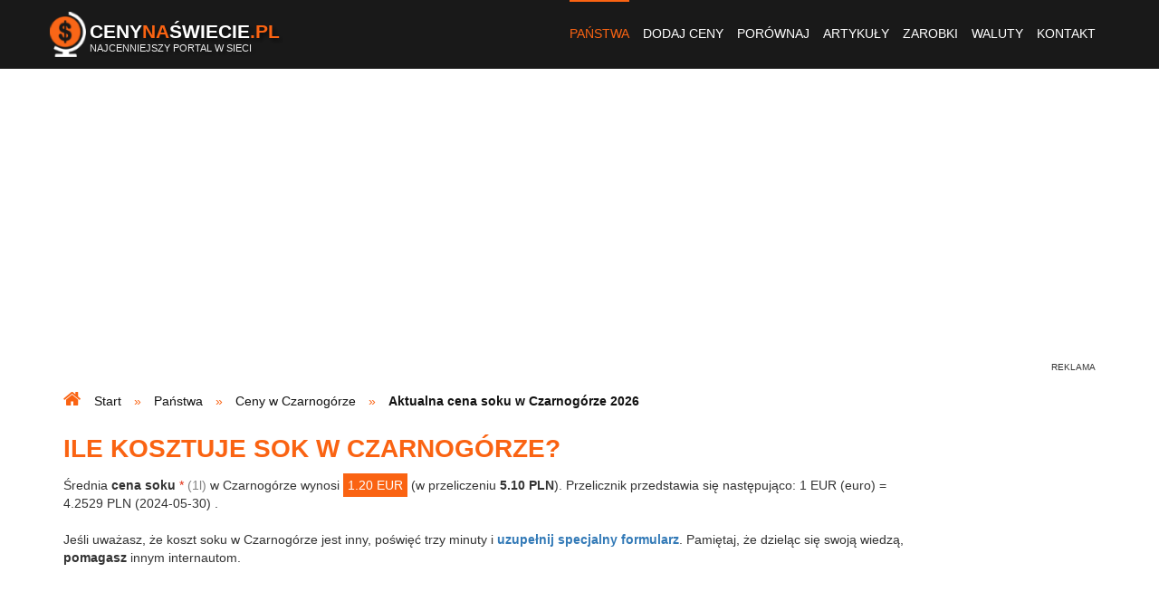

--- FILE ---
content_type: text/html; charset=UTF-8
request_url: https://www.cenynaswiecie.pl/cena-soku-w-czarnogorze,42,20/
body_size: 8372
content:
<!DOCTYPE html>
<html lang="pl-PL">
<head>
<title>Cena soku w Czarnogórze - CenyNaSwiecie.pl</title>
<meta name="Description" content="Sprawdź, ile kosztuje sok w Czarnogórze. Dokonaj porównania z aktualnymi cenami soku (1l) obowiązującymi w innych państwach świata." />
<meta name="Keywords" content="cena soku w Czarnogórze, aktualna cena soku w Czarnogórze, sok, Czarnogóra, koszt soku w Czarnogórze, ile kosztuje sok w Czarnogórze, zakup soku w Czarnogórze" />
<meta name="Robots" content="index, follow" />
<meta name="Distribution" content="Global" />
<meta charset="utf-8" />

<meta property="og:site_name" content="Ceny na świecie - ceny podstawowych produktów spożywczych" />
<meta property="og:title" content="Cena soku w Czarnogórze - CenyNaSwiecie.pl" />
<meta property="og:description" content="Sprawdź, ile kosztuje sok w Czarnogórze. Dokonaj porównania z aktualnymi cenami soku (1l) obowiązującymi w innych państwach świata." />
<meta property="og:type" content="website" />
<meta property="og:url" content="https://www.cenynaswiecie.pl/cena-soku-w-czarnogorze,42,20/" />
<meta property="og:image" content="https://www.cenynaswiecie.pl/images/screen.jpg" />
<meta property="og:locale" content="pl_PL" />

<meta name="apple-mobile-web-app-capable" content="yes" />
<meta name="viewport" content="minimum-scale=1.0, width=device-width, maximum-scale=1, user-scalable=no" />
<link href="/favicon.ico" rel="shortcut icon" type="image/x-icon" />
<link rel="alternate" type="application/rss+xml" title="Najnowsze ceny" href="/rss/pakiety-cen.xml" />

<link rel="stylesheet" href="https://stackpath.bootstrapcdn.com/font-awesome/4.7.0/css/font-awesome.min.css" />
<link rel="stylesheet" href="/build/website.374306c775b1f2999e6046e09635e784.css">
</head>
<body>
<header> <div class="container-fluid navbar navbar-default menu"> <div class="container"> <div class="logo"> <a href="/" title="ceny na świecie"> <img src="/images/logo.png" alt="ceny na świecie" class="pull-left" /> <div class="pull-left name"> Ceny<span>Na</span>Świecie<span>.pl</span> <div class="subname">Najcenniejszy portal w sieci</div> </div> </a> </div> <div class="navbar-header"> <button type="button" class="navbar-toggle collapsed" data-toggle="collapse" data-target="#nav" aria-expanded="false"> <span class="sr-only">Toggle navigation</span> <span class="icon-bar"></span> <span class="icon-bar"></span> <span class="icon-bar"></span> </button> </div> <div class="collapse navbar-collapse pull-right" id="nav"> <ul class="nav navbar-nav"> <li class="current"><a href="/panstwa/" title="państwa ze świata">Państwa</a></li> <li><a href="/dodaj-ceny/" title="dodaj nowe ceny">Dodaj ceny</a></li> <li><a href="/porownanie-cen-ze-swiata/" title="porównanie cen ze świata">Porównaj</a></li> <li><a href="/artykuly/" title="artykuły">Artykuły</a></li> <li><a href="/srednie-zarobki-na-swiecie/" title="średnie zarobki">Zarobki</a></li> <li><a href="/kursy-walut/" title="kursy walut">Waluty</a></li> <li><a href="/kontakt/" title="kontakt">Kontakt</a></li> </ul> </div> </div> </div></header><div class="container"> <div class="row"> </div></div> <div class="container hidden-sm hidden-xs m-t-b m-b-s"> <div class="partner-horizontal text-center"> <script async src="//pagead2.googlesyndication.com/pagead/js/adsbygoogle.js"></script> <ins class="adsbygoogle" style="display:block" data-ad-client="ca-pub-8784410547963963" data-ad-slot="2838414135" data-ad-format="auto"></ins> <script> (adsbygoogle = window.adsbygoogle || []).push({}); </script> </div> </div> <section id="breadcrumbs"> <div class="container"> <ul itemtype="http://schema.org/BreadcrumbList" itemprop="breadcrumb" itemscope="" class="breadcrumbs list-inline"> <li itemtype="http://schema.org/ListItem" itemprop="itemListElement" itemscope=""> <span itemtype="http://schema.org/WebPage" itemprop="item" itemscope="" itemid="/"> <a href="/" itemprop="url" title="ceny żywności i usług na świecie"> <span itemprop="name">Start</span> </a> </span> <meta content="1" itemprop="position" /> </li> <li itemtype="http://schema.org/ListItem" itemprop="itemListElement" itemscope=""> <span itemtype="http://schema.org/WebPage" itemprop="item" itemscope="" itemid="/panstwa/"> <a href="/panstwa/" itemprop="url" title="ceny ze świata"> <span itemprop="name">Państwa</span> </a> </span> <meta content="2" itemprop="position" /> </li> <li itemtype="http://schema.org/ListItem" itemprop="itemListElement" itemscope=""> <span itemtype="http://schema.org/WebPage" itemprop="item" itemscope="" itemid="/ceny-w-czarnogorze,42/"> <a href="/ceny-w-czarnogorze,42/" itemprop="url" title="jakie są ceny w Czarnogórze?"> <span itemprop="name">Ceny w Czarnogórze</span> </a> </span> <meta content="3" itemprop="position" /> </li> <li itemtype="http://schema.org/ListItem" itemprop="itemListElement" itemscope=""> <span itemtype="http://schema.org/Thing" itemprop="item" itemscope="" itemid="/cena-soku-w-czarnogorze,42,20/"> <span itemprop="name">Aktualna cena soku w Czarnogórze 2026</span> </span> <meta content="4" itemprop="position" /> </li> </ul> </div> </section> <section id="content" class="container m-b-m"> <h1>Ile kosztuje sok w Czarnogórze?</h1> <div class="row"> <div class="col-lg-10 col-md-9 col-xs-12"> Średnia <strong>cena soku</strong> <span class="red">*</span> <span class="gray">(1l)</span> w Czarnogórze wynosi <span class="price-2">1.20 EUR</span> (w przeliczeniu <span class="bold">5.10 PLN</span>). Przelicznik przedstawia się następująco: 1 EUR (euro) = 4.2529 PLN (2024-05-30) . <br /> <br /> Jeśli uważasz, że koszt soku w Czarnogórze jest inny, poświęć trzy minuty i <a href="/dodawanie-cen-obowiazujacych-w-czarnogorze,42/" title="napisz, jakie są ceny w Czarnogórze" class="bold">uzupełnij specjalny formularz</a>. Pamiętaj, że dzieląc się swoją wiedzą, <span class="bold">pomagasz</span> innym internautom. <div class="m-t-s m-b-s"> <div class="partner-horizontal text-center"> <script async src="//pagead2.googlesyndication.com/pagead/js/adsbygoogle.js"></script> <ins class="adsbygoogle" style="display:block" data-ad-client="ca-pub-8784410547963963" data-ad-slot="4175546530" data-ad-format="auto"></ins> <script> (adsbygoogle = window.adsbygoogle || []).push({}); </script> </div> </div> Średnia cena powstała na podstawie poniższych danych: <hr /> <div class="hidden-lg hidden-md table-helper"> <i class="fa fa-hand-pointer-o slide-left-helper-icon"></i></div> <div class="table-responsive"> <table class="table table-striped text-left"> <thead> <tr> <th style="width: 30%" colspan="2">cena</th> <th style="width: 30%">z miejscowości</th> <th style="width: 18%">z dnia</th> <th style="width: 22%">dodana przez</th> </tr> </thead> <tbody> <tr> <td>6.80 PLN</td> <td>1.60 EUR</td> <td><a href="/czarnogora-sutorina/ceny-podstawowych-produktow,42,1598/" title="ceny w Czarnogórze (Sutorina)">Sutorina</a></td> <td>2018-06-05</td> <td>-</td> </tr> <tr> <td>6.38 PLN</td> <td>1.50 EUR</td> <td><a href="/czarnogora-donj-stoj/ceny-podstawowych-produktow,42,1360/" title="ceny w Czarnogórze (Donj Stoj)">Donj Stoj</a></td> <td>2017-08-05</td> <td>-</td> </tr> <tr> <td>3.40 PLN</td> <td>0.80 EUR</td> <td><a href="/czarnogora-bar/ceny-podstawowych-produktow,42,1352/" title="ceny w Czarnogórze (Bar)">Bar</a></td> <td>2017-08-01</td> <td>Jakub</td> </tr> <tr> <td>6.80 PLN</td> <td>1.60 EUR</td> <td><a href="/czarnogora/ceny-podstawowych-produktow,42,514/" title="ceny w Czarnogórze (na dzień 2014-09-05)">więcej...</a></td> <td>2014-09-05</td> <td>Andrzej</td> </tr> <tr> <td>4.25 PLN</td> <td>1.00 EUR</td> <td><a href="/czarnogora-sutomore/ceny-podstawowych-produktow,42,495/" title="ceny w Czarnogórze (Sutomore)">Sutomore</a></td> <td>2014-07-01</td> <td>Tomasz</td> </tr> <tr> <td>2.98 PLN</td> <td>0.70 EUR</td> <td><a href="/czarnogora-budva/ceny-podstawowych-produktow,42,171/" title="ceny w Czarnogórze (Budva)">Budva</a></td> <td>2013-08-06</td> <td>Martusia</td> </tr> <tr> <td>5.10 PLN</td> <td>1.20 EUR</td> <td><a href="/czarnogora-budva/ceny-podstawowych-produktow,42,17/" title="ceny w Czarnogórze (Budva)">Budva</a></td> <td>2012-06-30</td> <td>adam</td> </tr> </tbody> </table> </div> <span class="red">*</span> &quot;średnia cena&quot; oznacza medianę. <div class="m-t-s m-b-s"> <div class="partner-horizontal text-center"> <script async src="//pagead2.googlesyndication.com/pagead/js/adsbygoogle.js"></script> <ins class="adsbygoogle" style="display:block" data-ad-client="ca-pub-8784410547963963" data-ad-slot="9022718530" data-ad-format="link" data-full-width-responsive="true"></ins> <script> (adsbygoogle = window.adsbygoogle || []).push({}); </script> </div> </div> <h4>Wypowiedz się na temat ceny soku w Czarnogórze</h4> <form name="comment" method="post" action="#"><div id="comment"><div class="form-group label-floating"><label class="control-label" for="comment_author">Imię/pseudonim</label><input type="text" id="comment_author" name="comment[author]" pattern="[^&lt;&gt;]*" class="form-control" /></div><div class="form-group label-floating"><label class="control-label" for="comment_description">Treść</label><textarea id="comment_description" name="comment[description]" pattern="[^&lt;&gt;]*" class="form-control"></textarea></div><div class="form-group label-floating"><label class="control-label required" for="comment_recaptcha">Udowodnij, że jesteś człowiekiem</label><script src="https://www.google.com/recaptcha/api.js?hl=pl"></script><div class="g-recaptcha" data-theme="light" data-size="normal" data-type="image" data-sitekey="6LdaBeQSAAAAAI7nPg8IgrOPvGYWNHx_MUgq9kU7" data-callback="" data-expired-callback="" data-bind="" data-badge=""></div><noscript><div style="width: 302px; height: 352px;"><div style="width: 302px; height: 352px; position: relative;"><div style="width: 302px; height: 352px; position: absolute;"><iframe src="https://www.google.com/recaptcha/api/fallback?k=6LdaBeQSAAAAAI7nPg8IgrOPvGYWNHx_MUgq9kU7" style="width: 302px; height:352px; border-style: none; overflow: hidden;" ></iframe></div><div style="width: 250px; height: 80px; position: absolute; border-style: none; bottom: 21px; left: 25px; margin: 0; padding: 0; right: 25px;"><textarea id="g-recaptcha-response" name="g-recaptcha-response" class="g-recaptcha-response" style="width: 250px; height: 80px; border: 1px solid #c1c1c1; margin: 0; padding: 0; resize: none;" ></textarea></div></div></div></noscript></div><div class="form-group label-floating"><button type="submit" id="comment_save" name="comment[save]" class="btn-primary btn">Dodaj komentarz</button></div><input type="hidden" id="comment__token" name="comment[_token]" value="X_VOWyxp4MeduRpirJVd18F-gif6fMHVzOt_XY4FLUg" /></div></form> </div> <div class="col-lg-2 col-md-3"> <div class="partner-vertical text-center"> <script async src="//pagead2.googlesyndication.com/pagead/js/adsbygoogle.js"></script> <ins class="adsbygoogle" style="display:block" data-ad-client="ca-pub-8784410547963963" data-ad-slot="1222080130" data-ad-format="auto"></ins> <script> (adsbygoogle = window.adsbygoogle || []).push({}); </script> </div> </div> </div> </section> <section id="social-media"> <div class="container"> <div class="row"> <div class="col-xs-12 text-center"> <a href="https://www.facebook.com/CenyNaSwieciePl" target="_blank">Polub Portal na Facebooku</a> </div> </div> </div></section> <section id="suggestions"> <div class="container"> <div class="row"> <div class="col-lg-7 col-xs-12 first"> <div class="block"> <div class="icon"> <i class="fa fa-star"></i> </div> <h2>Najpopularniejsze<br /><strong>państwa</strong></h2> <ul class="list-unstyled ul-col-lg-3 ul-col-xs-2"> <li><span class="flag flag-icon flag-icon-pl"></span> <a href="/ceny-w-polsce,250/" title="ceny w Polsce">Polska</a> <span class="hidden-xs">(9 323)</span></li> <li><span class="flag flag-icon flag-icon-de"></span> <a href="/ceny-w-niemczech,144/" title="ceny w Niemczech">Niemcy</a> <span class="hidden-xs">(1 842)</span></li> <li><span class="flag flag-icon flag-icon-gb-eng"></span> <a href="/ceny-w-anglii,243/" title="ceny w Anglii">Anglia</a> <span class="hidden-xs">(1 342)</span></li> <li><span class="flag flag-icon flag-icon-dk"></span> <a href="/ceny-w-danii,43/" title="ceny w Danii">Dania</a> <span class="hidden-xs">(1 017)</span></li> <li><span class="flag flag-icon flag-icon-nl"></span> <a href="/ceny-w-holandii,143/" title="ceny w Holandii">Holandia</a> <span class="hidden-xs">(988)</span></li> <li><span class="flag flag-icon flag-icon-ie"></span> <a href="/ceny-w-irlandii,84/" title="ceny w Irlandii">Irlandia</a> <span class="hidden-xs">(850)</span></li> <li><span class="flag flag-icon flag-icon-hr"></span> <a href="/ceny-w-chorwacji,38/" title="ceny w Chorwacji">Chorwacja</a> <span class="hidden-xs">(810)</span></li> <li><span class="flag flag-icon flag-icon-no"></span> <a href="/ceny-w-norwegii,149/" title="ceny w Norwegii">Norwegia</a> <span class="hidden-xs">(790)</span></li> <li><span class="flag flag-icon flag-icon-it"></span> <a href="/ceny-we-wloszech,226/" title="ceny we Włoszech">Włochy</a> <span class="hidden-xs">(774)</span></li> <li><span class="flag flag-icon flag-icon-es"></span> <a href="/ceny-w-hiszpanii,77/" title="ceny w Hiszpanii">Hiszpania</a> <span class="hidden-xs">(767)</span></li> <li><span class="flag flag-icon flag-icon-se"></span> <a href="/ceny-w-szwecji,202/" title="ceny w Szwecji">Szwecja</a> <span class="hidden-xs">(723)</span></li> <li><span class="flag flag-icon flag-icon-gr"></span> <a href="/ceny-w-grecji,63/" title="ceny w Grecji">Grecja</a> <span class="hidden-xs">(716)</span></li> <li><span class="flag flag-icon flag-icon-cz"></span> <a href="/ceny-w-czechach,164/" title="ceny w Czechach">Czechy</a> <span class="hidden-xs">(681)</span></li> <li><span class="flag flag-icon flag-icon-ua"></span> <a href="/ceny-na-ukrainie,218/" title="ceny na Ukrainie">Ukraina</a> <span class="hidden-xs">(672)</span></li> <li><span class="flag flag-icon flag-icon-bg"></span> <a href="/ceny-w-bulgarii,32/" title="ceny w Bułgarii">Bułgaria</a> <span class="hidden-xs">(606)</span></li> <li><span class="flag flag-icon flag-icon-us"></span> <a href="/ceny-w-stanach-zjednoczonych,193/" title="ceny w Stanach Zjednoczonych">Stany Zjednoczone</a> <span class="hidden-xs">(547)</span></li> <li><span class="flag flag-icon flag-icon-ca"></span> <a href="/ceny-w-kanadzie,95/" title="ceny w Kanadzie">Kanada</a> <span class="hidden-xs">(503)</span></li> <li><span class="flag flag-icon flag-icon-fr"></span> <a href="/ceny-we-francji,57/" title="ceny we Francji">Francja</a> <span class="hidden-xs">(492)</span></li> <li><span class="flag flag-icon flag-icon-is"></span> <a href="/ceny-w-islandii,85/" title="ceny w Islandii">Islandia</a> <span class="hidden-xs">(436)</span></li> <li><span class="flag flag-icon flag-icon-hu"></span> <a href="/ceny-na-wegrzech,224/" title="ceny na Węgrzech">Węgry</a> <span class="hidden-xs">(384)</span></li> <li><span class="flag flag-icon flag-icon-au"></span> <a href="/ceny-w-australii,12/" title="ceny w Australii">Australia</a> <span class="hidden-xs">(375)</span></li> <li><span class="flag flag-icon flag-icon-al"></span> <a href="/ceny-w-albanii,2/" title="ceny w Albanii">Albania</a> <span class="hidden-xs">(366)</span></li> <li><span class="flag flag-icon flag-icon-ch"></span> <a href="/ceny-w-szwajcarii,201/" title="ceny w Szwajcarii">Szwajcaria</a> <span class="hidden-xs">(358)</span></li> <li><span class="flag flag-icon flag-icon-lt"></span> <a href="/ceny-na-litwie,115/" title="ceny na Litwie">Litwa</a> <span class="hidden-xs">(346)</span></li> <li><span class="flag flag-icon flag-icon-be"></span> <a href="/ceny-w-belgii,19/" title="ceny w Belgii">Belgia</a> <span class="hidden-xs">(317)</span></li> <li><span class="flag flag-icon flag-icon-at"></span> <a href="/ceny-w-austrii,13/" title="ceny w Austrii">Austria</a> <span class="hidden-xs">(305)</span></li> <li><span class="flag flag-icon flag-icon-me"></span> <a href="/ceny-w-czarnogorze,42/" title="ceny w Czarnogórze">Czarnogóra</a> <span class="hidden-xs">(299)</span></li> <li><span class="flag flag-icon flag-icon-ro"></span> <a href="/ceny-w-rumunii,170/" title="ceny w Rumunii">Rumunia</a> <span class="hidden-xs">(293)</span></li> <li><span class="flag flag-icon flag-icon-cy"></span> <a href="/ceny-na-cyprze,40/" title="ceny na Cyprze">Cypr</a> <span class="hidden-xs">(277)</span></li> <li><span class="flag flag-icon flag-icon-by"></span> <a href="/ceny-na-bialorusi,24/" title="ceny na Białorusi">Białoruś</a> <span class="hidden-xs">(266)</span></li> <li><span class="flag flag-icon flag-icon-fi"></span> <a href="/ceny-w-finlandii,56/" title="ceny w Finlandii">Finlandia</a> <span class="hidden-xs">(264)</span></li> <li><span class="flag flag-icon flag-icon-sk"></span> <a href="/ceny-na-slowacji,189/" title="ceny na Słowacji">Słowacja</a> <span class="hidden-xs">(255)</span></li> </ul> <span class="hidden-xs">W nawiasach podana jest ilość cen. Ogólna liczba cen w portalu wynosi: <span class="bold">32 528</span>.</span> </div> <a href="https://www.cenynaswiecie.pl/panstwa/" title="państwa ze świata" class="block-footer">więcej</a> </div> <div class="col-lg-5 col-xs-12"> <div class="block"> <div class="icon"> <i class="fa fa-compress"></i> </div> <h2>Najczęstsze<br /><strong>porównania</strong></h2> <ul class="list-unstyled ul-col-lg-2"> <li class="text-center justify"> <span class="flag flag-icon flag-icon-gr hidden-xs"></span> <a href="/porownanie-cen-w-grecji-i-w-hiszpanii,63,77/" title="porównanie cen - Grecja a Hiszpania">Grecja - Hiszpania</a> <span class="flag flag-icon flag-icon-es hidden-xs"></span> </li> <li class="text-center justify"> <span class="flag flag-icon flag-icon-de hidden-xs"></span> <a href="/porownanie-cen-w-niemczech-i-w-polsce,144,250/" title="porównanie cen - Niemcy a Polska">Niemcy - Polska</a> <span class="flag flag-icon flag-icon-pl hidden-xs"></span> </li> <li class="text-center justify"> <span class="flag flag-icon flag-icon-be hidden-xs"></span> <a href="/porownanie-cen-w-belgii-i-w-holandii,19,143/" title="porównanie cen - Belgia a Holandia">Belgia - Holandia</a> <span class="flag flag-icon flag-icon-nl hidden-xs"></span> </li> <li class="text-center justify"> <span class="flag flag-icon flag-icon-is hidden-xs"></span> <a href="/porownanie-cen-w-islandii-i-w-kanadzie,85,95/" title="porównanie cen - Islandia a Kanada">Islandia - Kanada</a> <span class="flag flag-icon flag-icon-ca hidden-xs"></span> </li> <li class="text-center justify"> <span class="flag flag-icon flag-icon-at hidden-xs"></span> <a href="/porownanie-cen-w-austrii-i-we-francji,13,57/" title="porównanie cen - Austria a Francja">Austria - Francja</a> <span class="flag flag-icon flag-icon-fr hidden-xs"></span> </li> <li class="text-center justify"> <span class="flag flag-icon flag-icon-fi hidden-xs"></span> <a href="/porownanie-cen-w-finlandii-i-w-szwecji,56,202/" title="porównanie cen - Finlandia a Szwecja">Finlandia - Szwecja</a> <span class="flag flag-icon flag-icon-se hidden-xs"></span> </li> <li class="text-center justify"> <span class="flag flag-icon flag-icon-ie hidden-xs"></span> <a href="/porownanie-cen-w-irlandii-i-w-anglii,84,243/" title="porównanie cen - Irlandia a Anglia">Irlandia - Anglia</a> <span class="flag flag-icon flag-icon-gb-eng hidden-xs"></span> </li> <li class="text-center justify"> <span class="flag flag-icon flag-icon-al hidden-xs"></span> <a href="/porownanie-cen-w-albanii-i-w-czarnogorze,2,42/" title="porównanie cen - Albania a Czarnogóra">Albania - Czarnogóra</a> <span class="flag flag-icon flag-icon-me hidden-xs"></span> </li> <li class="text-center justify"> <span class="flag flag-icon flag-icon-bg hidden-xs"></span> <a href="/porownanie-cen-w-bulgarii-i-w-chorwacji,32,38/" title="porównanie cen - Bułgaria a Chorwacja">Bułgaria - Chorwacja</a> <span class="flag flag-icon flag-icon-hr hidden-xs"></span> </li> <li class="text-center justify"> <span class="flag flag-icon flag-icon-fr hidden-xs"></span> <a href="/porownanie-cen-we-francji-i-w-niemczech,57,144/" title="porównanie cen - Francja a Niemcy">Francja - Niemcy</a> <span class="flag flag-icon flag-icon-de hidden-xs"></span> </li> <li class="text-center justify"> <span class="flag flag-icon flag-icon-no hidden-xs"></span> <a href="/porownanie-cen-w-norwegii-i-w-szwecji,149,202/" title="porównanie cen - Norwegia a Szwecja">Norwegia - Szwecja</a> <span class="flag flag-icon flag-icon-se hidden-xs"></span> </li> <li class="text-center justify"> <span class="flag flag-icon flag-icon-ch hidden-xs"></span> <a href="/porownanie-cen-w-szwajcarii-i-we-wloszech,201,226/" title="porównanie cen - Szwajcaria a Włochy">Szwajcaria - Włochy</a> <span class="flag flag-icon flag-icon-it hidden-xs"></span> </li> <li class="text-center justify"> <span class="flag flag-icon flag-icon-cy hidden-xs"></span> <a href="/porownanie-cen-na-cyprze-i-w-portugalii,40,163/" title="porównanie cen - Cypr a Portugalia">Cypr - Portugalia</a> <span class="flag flag-icon flag-icon-pt hidden-xs"></span> </li> <li class="text-center justify"> <span class="flag flag-icon flag-icon-hr hidden-xs"></span> <a href="/porownanie-cen-w-chorwacji-i-w-turcji,38,214/" title="porównanie cen - Chorwacja a Turcja">Chorwacja - Turcja</a> <span class="flag flag-icon flag-icon-tr hidden-xs"></span> </li> <li class="text-center justify"> <span class="flag flag-icon flag-icon-cn hidden-xs"></span> <a href="/porownanie-cen-w-chinach-i-w-japonii,37,88/" title="porównanie cen - Chiny a Japonia">Chiny - Japonia</a> <span class="flag flag-icon flag-icon-jp hidden-xs"></span> </li> <li class="text-center justify"> <span class="flag flag-icon flag-icon-au hidden-xs"></span> <a href="/porownanie-cen-w-autralii-i-w-stanach-zjednoczonych,12,193/" title="porównanie cen - Autralia a USA">Autralia - USA</a> <span class="flag flag-icon flag-icon-us hidden-xs"></span> </li> <li class="text-center justify"> <span class="flag flag-icon flag-icon-cy hidden-xs"></span> <a href="/porownanie-cen-na-cyprze-i-na-malcie,40,126/" title="porównanie cen - Cypr a Malta">Cypr - Malta</a> <span class="flag flag-icon flag-icon-mt hidden-xs"></span> </li> <li class="text-center justify"> <span class="flag flag-icon flag-icon-ru hidden-xs"></span> <a href="/porownanie-cen-w-rosji-i-na-ukrainie,169,218/" title="porównanie cen - Rosja a Ukraina">Rosja - Ukraina</a> <span class="flag flag-icon flag-icon-ua hidden-xs"></span> </li> <li class="text-center justify"> <span class="flag flag-icon flag-icon-dk hidden-xs"></span> <a href="/porownanie-cen-w-danii-i-na-islandii,43,85/" title="porównanie cen - Dania a Islandia">Dania - Islandia</a> <span class="flag flag-icon flag-icon-is hidden-xs"></span> </li> <li class="text-center justify"> <span class="flag flag-icon flag-icon-cz hidden-xs"></span> <a href="/porownanie-cen-w-czechach-i-na-slowacji,164,189/" title="porównanie cen - Czechy a Słowacja">Czechy - Słowacja</a> <span class="flag flag-icon flag-icon-si hidden-xs"></span> </li> <li class="text-center justify"> <span class="flag flag-icon flag-icon-bg hidden-xs"></span> <a href="/porownanie-cen-w-bulgarii-i-w-hiszpanii,32,77/" title="porównanie cen - Bułgaria a Hiszpania">Bułgaria - Hiszpania</a> <span class="flag flag-icon flag-icon-es hidden-xs"></span> </li> <li class="text-center justify"> <span class="flag flag-icon flag-icon-me hidden-xs"></span> <a href="/porownanie-cen-w-czarnogorze-i-w-grecji,42,63/" title="porównanie cen - Czarnogóra a Grecja">Czarnogóra - Grecja</a> <span class="flag flag-icon flag-icon-gr hidden-xs"></span> </li> <li class="text-center justify"> <span class="flag flag-icon flag-icon-pt hidden-xs"></span> <a href="/porownanie-cen-w-portugalii-i-we-wloszeh,163,226/" title="porównanie cen - Portugalia a Włochy">Portugalia - Włochy</a> <span class="flag flag-icon flag-icon-it hidden-xs"></span> </li> <li class="text-center justify"> <span class="flag flag-icon flag-icon-us hidden-xs"></span> <a href="/porownanie-cen-w-stanach-zjednoczonych-i-w-anglii,193,243/" title="porównanie cen - USA a Anglia">USA - Anglia</a> <span class="flag flag-icon flag-icon-gb-eng hidden-xs"></span> </li> </ul> </div> <a href="https://www.cenynaswiecie.pl/porownanie-cen-ze-swiata/" title="porównanie cen ze świata" class="block-footer">więcej</a> </div> </div> </div></section> <section id="articles" class="m-t-b"> <div class="container"> <div class="row"> <div class="col-md-7 visible-lg visible-md"> <a href="/artykuly/wyjazd-na-wlasna-reke-latwiejszy-niz-myslisz-cz-ii/" title="Wyjazd na własną rękę – łatwiejszy, niż myślisz! Cz. II" class="article article-big" style="background-image: url('https://www.cenynaswiecie.pl/media/cache/homepage_article_big/wy/wyjazd-na-wlasna-reke-8c581.jpg')"> <div class="place">Świat</div> <div class="description"> <h3 class="title">Wyjazd na własną rękę – łatwiejszy, niż myślisz! Cz. II</h3> <span class="subtitle"></span> </div> </a> </div> <div class="col-md-5"> <div class="article-small-outer"> <a href="/artykuly/ile-zaplacimy-za-dobe-w-szpitalu-ranking-krajow/" title="Ile zapłacimy za dobę w szpitalu? Ranking krajów" class="article article-small-inner" style="background-image: url('https://www.cenynaswiecie.pl/media/cache/homepage_article_small/wo/woman-31870871920-696a9.jpg')"> <span class="place">Świat</span> <div class="description"> <h3 class="title">Ile zapłacimy za dobę w szpitalu? Ranking krajów</h3> </div> </a> </div> <div class="article-small-outer"> <a href="/artykuly/zrob-to-sam-wyjazd-do-andaluzji/" title="Zrób to sam - wyjazd do Andaluzji" class="article article-small-inner" style="background-image: url('https://www.cenynaswiecie.pl/media/cache/homepage_article_small/ne/nerja-andaluzja-4fd79.jpg')"> <span class="place">Andaluzja</span> <div class="description"> <h3 class="title">Zrób to sam - wyjazd do Andaluzji</h3> </div> </a> </div> <div class="article-small-outer"> <a href="/artykuly/podstawowy-przewodnik-po-rzymie/" title="Podstawowy przewodnik po Rzymie" class="article article-small-inner" style="background-image: url('https://www.cenynaswiecie.pl/media/cache/homepage_article_small/pi/piazza-navona-roma-60af7.jpg')"> <span class="place">Rzym</span> <div class="description"> <h3 class="title">Podstawowy przewodnik po Rzymie</h3> </div> </a> </div> <div class="article-small-outer"> <a href="/artykuly/cuba-libre-poprosze/" title="Cuba Libre poproszę!" class="article article-small-inner" style="background-image: url('https://www.cenynaswiecie.pl/media/cache/homepage_article_small/ha/havana-f1114.jpg')"> <span class="place">Kuba</span> <div class="description"> <h3 class="title">Cuba Libre poproszę!</h3> </div> </a> </div> </div> </div> </div> </section> <div class="container m-t-b m-b-m"> <div class="partner-horizontal text-center"> <script async src="//pagead2.googlesyndication.com/pagead/js/adsbygoogle.js"></script> <ins class="adsbygoogle" style="display:block" data-ad-client="ca-pub-8784410547963963" data-ad-slot="4082895993" data-ad-format="auto" data-full-width-responsive="true"></ins> <script> (adsbygoogle = window.adsbygoogle || []).push({}); </script> </div> </div> <section id="incentive-to-action"> <div class="shadow"> <div class="container"> <div class="title text-center"> <i class="fa fa-info-circle icon"></i><br /> <span>Znalazłeś informacje,<br />których szukałeś?</span> </div> <div class="text-center"> <p> To zasługa innych internautów.<br /> Wszystkie ceny zostały dodane przez czytelników portalu.<br /> W bazie znajduje się <span class="bold">32 528 cen!</span> </p> <a href="/dodaj-ceny/" title="dodaj ceny" class="btn btn-primary">Dodaj swoje ceny!</a> </div> </div> </div></section><section id="numbers" class="visible-lg visiible-md"> <div class="container"> <div class="row"> <div class="col-lg-3 col-md-4"> <div class="circle"><i class="fa fa-shopping-cart"></i></div> <div class="description"> <span class="number">32 528</span><br /> cen ze świata </div> </div> <div class="col-lg-3 col-md-4"> <div class="circle"><i class="fa fa-map-marker"></i></div> <div class="description"> <span class="number">116</span><br /> państw </div> </div> <div class="col-lg-3 visible-lg"> <div class="circle"><i class="fa fa-comment"></i></div> <div class="description"> <span class="number">2 422</span><br /> komentarzy </div> </div> <div class="col-lg-3 col-md-4"> <div class="circle"><i class="fa fa-user"></i></div> <div class="description"> <span class="number">1 000 000</span><br /> użytkowników rocznie </div> </div> </div> </div></section><footer> <div class="container footer"> <div class="col-md-2 col-sm-3 col-xs-12"> <h6>Zobacz</h6> <ul class="list-unstyled menu"> <li class="current"><a href="/panstwa/" title="państwa ze świata">Państwa</a></li> <li><a href="/dodaj-ceny/" title="dodaj nowe ceny">Dodaj ceny</a></li> <li><a href="/porownanie-cen-ze-swiata/" title="porównanie cen ze świata">Porównaj</a></li> <li><a href="/srednie-zarobki-na-swiecie/" title="średnie zarobki">Średnie zarobki</a></li> <li><a href="/reklama/" title="reklama">Reklama</a></li> <li><a href="/regulamin-serwisu-internetowego/" title="regulamin">Regulamin</a></li> <li><a href="/kontakt/" title="kontakt">Kontakt</a></li> <li><img src="/images/rss.png" alt="rss" /> <a href="/rss/pakiety-cen.xml" target="blank" title="kanał RSS">Kanał RSS</a></li> </ul> </div> <div class="col-md-6 col-sm-9 col-xs-12"> <h6>Najnowsze ceny</h6> <ul class="list-unstyled ul-col-lg-3 ul-col-xs-2"> <li> <span class="flag flag-icon flag-icon-de"></span> <a href="/niemcy-cottbus/ceny-podstawowych-produktow,144,2006/" title="ceny w Niemczech (Cottbus)">Niemcy (Cottbus)</a> </li> <li> <span class="flag flag-icon flag-icon-cz"></span> <a href="/czechy-olomuniec/ceny-podstawowych-produktow,164,2003/" title="ceny w Czechach (Ołomuniec)">Czechy (Ołomuniec)</a> </li> <li> <span class="flag flag-icon flag-icon-dk"></span> <a href="/dania-snderborg/ceny-podstawowych-produktow,43,2002/" title="ceny w Danii (Sønderborg)">Dania (Sønderborg)</a> </li> <li> <span class="flag flag-icon flag-icon-pl"></span> <a href="/polska-gorzow-wielkopolski/ceny-podstawowych-produktow,250,2001/" title="ceny w Polsce (Gorzów Wielkopolski)">Polska (Gorzów Wielkopolski)</a> </li> <li> <span class="flag flag-icon flag-icon-pl"></span> <a href="/polska-grudziadz/ceny-podstawowych-produktow,250,2000/" title="ceny w Polsce (Grudziądz)">Polska (Grudziądz)</a> </li> <li> <span class="flag flag-icon flag-icon-pl"></span> <a href="/polska-krakow/ceny-podstawowych-produktow,250,1999/" title="ceny w Polsce (Kraków)">Polska (Kraków)</a> </li> <li> <span class="flag flag-icon flag-icon-lv"></span> <a href="/lotwa-lajti/ceny-podstawowych-produktow,117,1995/" title="ceny na Łotwie (Lajti)">Łotwa (Lajti)</a> </li> <li> <span class="flag flag-icon flag-icon-us"></span> <a href="/stany-zjednoczone-chicago/ceny-podstawowych-produktow,193,1992/" title="ceny w Stanach Zjednoczonych (Chicago)">Stany Zjednoczone (Chicago)</a> </li> <li> <span class="flag flag-icon flag-icon-is"></span> <a href="/islandia-rejkiawik/ceny-podstawowych-produktow,85,1982/" title="ceny w Islandii (Rejkiawik)">Islandia (Rejkiawik)</a> </li> <li> <span class="flag flag-icon flag-icon-gr"></span> <a href="/grecja-sidari/ceny-podstawowych-produktow,63,1980/" title="ceny w Grecji (Sidari)">Grecja (Sidari)</a> </li> <li> <span class="flag flag-icon flag-icon-ie"></span> <a href="/irlandia-dublin/ceny-podstawowych-produktow,84,1979/" title="ceny w Irlandii (Dublin)">Irlandia (Dublin)</a> </li> <li> <span class="flag flag-icon flag-icon-gb-eng"></span> <a href="/anglia-birmigham/ceny-podstawowych-produktow,243,1977/" title="ceny w Anglii (Birmigham)">Anglia (Birmigham)</a> </li> <li> <span class="flag flag-icon flag-icon-pt"></span> <a href="/portugalia-lizbona/ceny-podstawowych-produktow,163,1973/" title="ceny w Portugalii (Lizbona)">Portugalia (Lizbona)</a> </li> <li> <span class="flag flag-icon flag-icon-cz"></span> <a href="/czechy-mlada-boleslav/ceny-podstawowych-produktow,164,1969/" title="ceny w Czechach (Mlada Boleslav)">Czechy (Mlada Boleslav)</a> </li> <li> <span class="flag flag-icon flag-icon-au"></span> <a href="/australia-newcastle/ceny-podstawowych-produktow,12,1967/" title="ceny w Australii (Newcastle)">Australia (Newcastle)</a> </li> <li> <span class="flag flag-icon flag-icon-na"></span> <a href="/namibia-windhuk/ceny-podstawowych-produktow,140,1959/" title="ceny w Namibii (Windhuk)">Namibia (Windhuk)</a> </li> <li> <span class="flag flag-icon flag-icon-ua"></span> <a href="/ukraina-rivne/ceny-podstawowych-produktow,218,1953/" title="ceny na Ukrainie (Rivne)">Ukraina (Rivne)</a> </li> <li> <span class="flag flag-icon flag-icon-is"></span> <a href="/islandia-reykjavik/ceny-podstawowych-produktow,85,1951/" title="ceny w Islandii (Reykjavik)">Islandia (Reykjavik)</a> </li> <li> <span class="flag flag-icon flag-icon-mx"></span> <a href="/meksyk/ceny-podstawowych-produktow,132,1944/" title="ceny w Meksyku (na dzień 2021-07-26)">Meksyk</a> </li> <li> <span class="flag flag-icon flag-icon-be"></span> <a href="/belgia-aalter/ceny-podstawowych-produktow,19,1941/" title="ceny w Belgii (Aalter)">Belgia (Aalter)</a> </li> </ul> </div> <div class="col-md-4 col-xs-12"> <h6>Prywatność</h6> <span>Ta strona używa cookie i innych technologii w celu poprawnej realizacji dostarczanych usług oraz w celach gromadzenia anonimowych informacji statystycznych. Korzystając z niej wyrażasz zgodę na ich używanie zgodnie z aktualnymi ustawieniami przeglądarki.<br /><a href="/polityka-prywatnosci/" title="polityka prywatności">Czytaj więcej</a>.</span> <br /> <br /> <a href="http://adwokatbogucki.pl" target="_blank" title="Adwokat Bytom">Adwokat Bytom</a><br /> <a href="https://codito.io/" title="Random code generator" target="_blank">Random code generator</a> </div> </div> <div class="copyrights"> <div class="container"> <div class="row"> <div class="col-sm-6 col-xs-12"> CenyNaSwiecie.pl 2013-2026. Wszelkie prawa zastrzeżone </div> <div class="col-sm-6 col-xs-12 text-right"> Realizacja: <a href="https://www.programista-php.katowice.pl/" title="Programista PHP Katowice">Programista PHP Katowice</a> </div> </div> </div> </div></footer> <script async src="//pagead2.googlesyndication.com/pagead/js/adsbygoogle.js"></script> <script> (adsbygoogle = window.adsbygoogle || []).push({ google_ad_client: "ca-pub-8784410547963963", enable_page_level_ads: true, overlays: {bottom: true} }); </script> <!-- Google tag (gtag.js) --> <script async src="https://www.googletagmanager.com/gtag/js?id=G-8EWLKCP23J"></script> <script> window.dataLayer = window.dataLayer || []; function gtag(){dataLayer.push(arguments);} gtag('js', new Date()); gtag('config', 'G-8EWLKCP23J'); </script><div class="partner-check hidden hidden-sm hidden-xs"> <div class="container"> <div class="info text-center">Użytkowniku Adblocka!</div> <div class="text-center"><span class="bold">Dzięki reklamom</span> masz darmowy dostęp do interesujących treści.</div> <div class="text-center">Dodaj portal CenyNaSwiecie.pl do wyjątków Adblocka, odśwież stronę i dalej przeglądaj nasze treści.</div> <div class="buttons text-center"> <a href="abp:subscribe?location=https%3A%2F%2Fwww.cenynaswiecie.pl%2Fwhitelist.txt&title=cenynaswiecie.pl" target="blank" class="btn-primary btn-lg">OK, chcę dodać portal do wyjątków</a> <a href="#" class="hide-partner-check">Przejdź do portalu <span class="fa fa-chevron-right"></span></a> </div> </div></div><div class="modal fade" tabindex="-1" role="dialog" id="modal-incentive"> <div class="modal-dialog" role="document"> <div class="modal-content"> <div class="modal-header"> <button type="button" class="close" data-dismiss="modal" aria-label="Close"><span aria-hidden="true">&times;</span></button> <h4 class="modal-title text-uppercase">Dziękujemy za zaufanie!</h4> </div> <div class="modal-body"> <p class="text-justify"> Cieszymy się, że przeglądasz nasze zasoby. Powinieneś wiedzieć, że wszystkie ceny zostały dodane przez czytelników portalu. Do dziś dodano aż <span class="red bold">32 528 cen!</span><br /> <br /> Czy poświęcisz <span class="bold">trzy minuty</span> i dodasz ceny ze swojej miejscowości albo państwa, które niedawno odwiedziłeś? </p> </div> <div class="modal-footer"> <a class="btn btn-default" data-dismiss="modal">Zamknij</a> <a class="btn btn-primary" href="/dodaj-ceny/">Dodaj swoje ceny</a> </div> </div> </div></div><script src="/build/website.c46a9c2021756b767b00.js"></script></body>
</html>


--- FILE ---
content_type: text/html; charset=utf-8
request_url: https://www.google.com/recaptcha/api2/anchor?ar=1&k=6LdaBeQSAAAAAI7nPg8IgrOPvGYWNHx_MUgq9kU7&co=aHR0cHM6Ly93d3cuY2VueW5hc3dpZWNpZS5wbDo0NDM.&hl=pl&type=image&v=PoyoqOPhxBO7pBk68S4YbpHZ&theme=light&size=normal&anchor-ms=20000&execute-ms=30000&cb=sl9au92efc66
body_size: 49694
content:
<!DOCTYPE HTML><html dir="ltr" lang="pl"><head><meta http-equiv="Content-Type" content="text/html; charset=UTF-8">
<meta http-equiv="X-UA-Compatible" content="IE=edge">
<title>reCAPTCHA</title>
<style type="text/css">
/* cyrillic-ext */
@font-face {
  font-family: 'Roboto';
  font-style: normal;
  font-weight: 400;
  font-stretch: 100%;
  src: url(//fonts.gstatic.com/s/roboto/v48/KFO7CnqEu92Fr1ME7kSn66aGLdTylUAMa3GUBHMdazTgWw.woff2) format('woff2');
  unicode-range: U+0460-052F, U+1C80-1C8A, U+20B4, U+2DE0-2DFF, U+A640-A69F, U+FE2E-FE2F;
}
/* cyrillic */
@font-face {
  font-family: 'Roboto';
  font-style: normal;
  font-weight: 400;
  font-stretch: 100%;
  src: url(//fonts.gstatic.com/s/roboto/v48/KFO7CnqEu92Fr1ME7kSn66aGLdTylUAMa3iUBHMdazTgWw.woff2) format('woff2');
  unicode-range: U+0301, U+0400-045F, U+0490-0491, U+04B0-04B1, U+2116;
}
/* greek-ext */
@font-face {
  font-family: 'Roboto';
  font-style: normal;
  font-weight: 400;
  font-stretch: 100%;
  src: url(//fonts.gstatic.com/s/roboto/v48/KFO7CnqEu92Fr1ME7kSn66aGLdTylUAMa3CUBHMdazTgWw.woff2) format('woff2');
  unicode-range: U+1F00-1FFF;
}
/* greek */
@font-face {
  font-family: 'Roboto';
  font-style: normal;
  font-weight: 400;
  font-stretch: 100%;
  src: url(//fonts.gstatic.com/s/roboto/v48/KFO7CnqEu92Fr1ME7kSn66aGLdTylUAMa3-UBHMdazTgWw.woff2) format('woff2');
  unicode-range: U+0370-0377, U+037A-037F, U+0384-038A, U+038C, U+038E-03A1, U+03A3-03FF;
}
/* math */
@font-face {
  font-family: 'Roboto';
  font-style: normal;
  font-weight: 400;
  font-stretch: 100%;
  src: url(//fonts.gstatic.com/s/roboto/v48/KFO7CnqEu92Fr1ME7kSn66aGLdTylUAMawCUBHMdazTgWw.woff2) format('woff2');
  unicode-range: U+0302-0303, U+0305, U+0307-0308, U+0310, U+0312, U+0315, U+031A, U+0326-0327, U+032C, U+032F-0330, U+0332-0333, U+0338, U+033A, U+0346, U+034D, U+0391-03A1, U+03A3-03A9, U+03B1-03C9, U+03D1, U+03D5-03D6, U+03F0-03F1, U+03F4-03F5, U+2016-2017, U+2034-2038, U+203C, U+2040, U+2043, U+2047, U+2050, U+2057, U+205F, U+2070-2071, U+2074-208E, U+2090-209C, U+20D0-20DC, U+20E1, U+20E5-20EF, U+2100-2112, U+2114-2115, U+2117-2121, U+2123-214F, U+2190, U+2192, U+2194-21AE, U+21B0-21E5, U+21F1-21F2, U+21F4-2211, U+2213-2214, U+2216-22FF, U+2308-230B, U+2310, U+2319, U+231C-2321, U+2336-237A, U+237C, U+2395, U+239B-23B7, U+23D0, U+23DC-23E1, U+2474-2475, U+25AF, U+25B3, U+25B7, U+25BD, U+25C1, U+25CA, U+25CC, U+25FB, U+266D-266F, U+27C0-27FF, U+2900-2AFF, U+2B0E-2B11, U+2B30-2B4C, U+2BFE, U+3030, U+FF5B, U+FF5D, U+1D400-1D7FF, U+1EE00-1EEFF;
}
/* symbols */
@font-face {
  font-family: 'Roboto';
  font-style: normal;
  font-weight: 400;
  font-stretch: 100%;
  src: url(//fonts.gstatic.com/s/roboto/v48/KFO7CnqEu92Fr1ME7kSn66aGLdTylUAMaxKUBHMdazTgWw.woff2) format('woff2');
  unicode-range: U+0001-000C, U+000E-001F, U+007F-009F, U+20DD-20E0, U+20E2-20E4, U+2150-218F, U+2190, U+2192, U+2194-2199, U+21AF, U+21E6-21F0, U+21F3, U+2218-2219, U+2299, U+22C4-22C6, U+2300-243F, U+2440-244A, U+2460-24FF, U+25A0-27BF, U+2800-28FF, U+2921-2922, U+2981, U+29BF, U+29EB, U+2B00-2BFF, U+4DC0-4DFF, U+FFF9-FFFB, U+10140-1018E, U+10190-1019C, U+101A0, U+101D0-101FD, U+102E0-102FB, U+10E60-10E7E, U+1D2C0-1D2D3, U+1D2E0-1D37F, U+1F000-1F0FF, U+1F100-1F1AD, U+1F1E6-1F1FF, U+1F30D-1F30F, U+1F315, U+1F31C, U+1F31E, U+1F320-1F32C, U+1F336, U+1F378, U+1F37D, U+1F382, U+1F393-1F39F, U+1F3A7-1F3A8, U+1F3AC-1F3AF, U+1F3C2, U+1F3C4-1F3C6, U+1F3CA-1F3CE, U+1F3D4-1F3E0, U+1F3ED, U+1F3F1-1F3F3, U+1F3F5-1F3F7, U+1F408, U+1F415, U+1F41F, U+1F426, U+1F43F, U+1F441-1F442, U+1F444, U+1F446-1F449, U+1F44C-1F44E, U+1F453, U+1F46A, U+1F47D, U+1F4A3, U+1F4B0, U+1F4B3, U+1F4B9, U+1F4BB, U+1F4BF, U+1F4C8-1F4CB, U+1F4D6, U+1F4DA, U+1F4DF, U+1F4E3-1F4E6, U+1F4EA-1F4ED, U+1F4F7, U+1F4F9-1F4FB, U+1F4FD-1F4FE, U+1F503, U+1F507-1F50B, U+1F50D, U+1F512-1F513, U+1F53E-1F54A, U+1F54F-1F5FA, U+1F610, U+1F650-1F67F, U+1F687, U+1F68D, U+1F691, U+1F694, U+1F698, U+1F6AD, U+1F6B2, U+1F6B9-1F6BA, U+1F6BC, U+1F6C6-1F6CF, U+1F6D3-1F6D7, U+1F6E0-1F6EA, U+1F6F0-1F6F3, U+1F6F7-1F6FC, U+1F700-1F7FF, U+1F800-1F80B, U+1F810-1F847, U+1F850-1F859, U+1F860-1F887, U+1F890-1F8AD, U+1F8B0-1F8BB, U+1F8C0-1F8C1, U+1F900-1F90B, U+1F93B, U+1F946, U+1F984, U+1F996, U+1F9E9, U+1FA00-1FA6F, U+1FA70-1FA7C, U+1FA80-1FA89, U+1FA8F-1FAC6, U+1FACE-1FADC, U+1FADF-1FAE9, U+1FAF0-1FAF8, U+1FB00-1FBFF;
}
/* vietnamese */
@font-face {
  font-family: 'Roboto';
  font-style: normal;
  font-weight: 400;
  font-stretch: 100%;
  src: url(//fonts.gstatic.com/s/roboto/v48/KFO7CnqEu92Fr1ME7kSn66aGLdTylUAMa3OUBHMdazTgWw.woff2) format('woff2');
  unicode-range: U+0102-0103, U+0110-0111, U+0128-0129, U+0168-0169, U+01A0-01A1, U+01AF-01B0, U+0300-0301, U+0303-0304, U+0308-0309, U+0323, U+0329, U+1EA0-1EF9, U+20AB;
}
/* latin-ext */
@font-face {
  font-family: 'Roboto';
  font-style: normal;
  font-weight: 400;
  font-stretch: 100%;
  src: url(//fonts.gstatic.com/s/roboto/v48/KFO7CnqEu92Fr1ME7kSn66aGLdTylUAMa3KUBHMdazTgWw.woff2) format('woff2');
  unicode-range: U+0100-02BA, U+02BD-02C5, U+02C7-02CC, U+02CE-02D7, U+02DD-02FF, U+0304, U+0308, U+0329, U+1D00-1DBF, U+1E00-1E9F, U+1EF2-1EFF, U+2020, U+20A0-20AB, U+20AD-20C0, U+2113, U+2C60-2C7F, U+A720-A7FF;
}
/* latin */
@font-face {
  font-family: 'Roboto';
  font-style: normal;
  font-weight: 400;
  font-stretch: 100%;
  src: url(//fonts.gstatic.com/s/roboto/v48/KFO7CnqEu92Fr1ME7kSn66aGLdTylUAMa3yUBHMdazQ.woff2) format('woff2');
  unicode-range: U+0000-00FF, U+0131, U+0152-0153, U+02BB-02BC, U+02C6, U+02DA, U+02DC, U+0304, U+0308, U+0329, U+2000-206F, U+20AC, U+2122, U+2191, U+2193, U+2212, U+2215, U+FEFF, U+FFFD;
}
/* cyrillic-ext */
@font-face {
  font-family: 'Roboto';
  font-style: normal;
  font-weight: 500;
  font-stretch: 100%;
  src: url(//fonts.gstatic.com/s/roboto/v48/KFO7CnqEu92Fr1ME7kSn66aGLdTylUAMa3GUBHMdazTgWw.woff2) format('woff2');
  unicode-range: U+0460-052F, U+1C80-1C8A, U+20B4, U+2DE0-2DFF, U+A640-A69F, U+FE2E-FE2F;
}
/* cyrillic */
@font-face {
  font-family: 'Roboto';
  font-style: normal;
  font-weight: 500;
  font-stretch: 100%;
  src: url(//fonts.gstatic.com/s/roboto/v48/KFO7CnqEu92Fr1ME7kSn66aGLdTylUAMa3iUBHMdazTgWw.woff2) format('woff2');
  unicode-range: U+0301, U+0400-045F, U+0490-0491, U+04B0-04B1, U+2116;
}
/* greek-ext */
@font-face {
  font-family: 'Roboto';
  font-style: normal;
  font-weight: 500;
  font-stretch: 100%;
  src: url(//fonts.gstatic.com/s/roboto/v48/KFO7CnqEu92Fr1ME7kSn66aGLdTylUAMa3CUBHMdazTgWw.woff2) format('woff2');
  unicode-range: U+1F00-1FFF;
}
/* greek */
@font-face {
  font-family: 'Roboto';
  font-style: normal;
  font-weight: 500;
  font-stretch: 100%;
  src: url(//fonts.gstatic.com/s/roboto/v48/KFO7CnqEu92Fr1ME7kSn66aGLdTylUAMa3-UBHMdazTgWw.woff2) format('woff2');
  unicode-range: U+0370-0377, U+037A-037F, U+0384-038A, U+038C, U+038E-03A1, U+03A3-03FF;
}
/* math */
@font-face {
  font-family: 'Roboto';
  font-style: normal;
  font-weight: 500;
  font-stretch: 100%;
  src: url(//fonts.gstatic.com/s/roboto/v48/KFO7CnqEu92Fr1ME7kSn66aGLdTylUAMawCUBHMdazTgWw.woff2) format('woff2');
  unicode-range: U+0302-0303, U+0305, U+0307-0308, U+0310, U+0312, U+0315, U+031A, U+0326-0327, U+032C, U+032F-0330, U+0332-0333, U+0338, U+033A, U+0346, U+034D, U+0391-03A1, U+03A3-03A9, U+03B1-03C9, U+03D1, U+03D5-03D6, U+03F0-03F1, U+03F4-03F5, U+2016-2017, U+2034-2038, U+203C, U+2040, U+2043, U+2047, U+2050, U+2057, U+205F, U+2070-2071, U+2074-208E, U+2090-209C, U+20D0-20DC, U+20E1, U+20E5-20EF, U+2100-2112, U+2114-2115, U+2117-2121, U+2123-214F, U+2190, U+2192, U+2194-21AE, U+21B0-21E5, U+21F1-21F2, U+21F4-2211, U+2213-2214, U+2216-22FF, U+2308-230B, U+2310, U+2319, U+231C-2321, U+2336-237A, U+237C, U+2395, U+239B-23B7, U+23D0, U+23DC-23E1, U+2474-2475, U+25AF, U+25B3, U+25B7, U+25BD, U+25C1, U+25CA, U+25CC, U+25FB, U+266D-266F, U+27C0-27FF, U+2900-2AFF, U+2B0E-2B11, U+2B30-2B4C, U+2BFE, U+3030, U+FF5B, U+FF5D, U+1D400-1D7FF, U+1EE00-1EEFF;
}
/* symbols */
@font-face {
  font-family: 'Roboto';
  font-style: normal;
  font-weight: 500;
  font-stretch: 100%;
  src: url(//fonts.gstatic.com/s/roboto/v48/KFO7CnqEu92Fr1ME7kSn66aGLdTylUAMaxKUBHMdazTgWw.woff2) format('woff2');
  unicode-range: U+0001-000C, U+000E-001F, U+007F-009F, U+20DD-20E0, U+20E2-20E4, U+2150-218F, U+2190, U+2192, U+2194-2199, U+21AF, U+21E6-21F0, U+21F3, U+2218-2219, U+2299, U+22C4-22C6, U+2300-243F, U+2440-244A, U+2460-24FF, U+25A0-27BF, U+2800-28FF, U+2921-2922, U+2981, U+29BF, U+29EB, U+2B00-2BFF, U+4DC0-4DFF, U+FFF9-FFFB, U+10140-1018E, U+10190-1019C, U+101A0, U+101D0-101FD, U+102E0-102FB, U+10E60-10E7E, U+1D2C0-1D2D3, U+1D2E0-1D37F, U+1F000-1F0FF, U+1F100-1F1AD, U+1F1E6-1F1FF, U+1F30D-1F30F, U+1F315, U+1F31C, U+1F31E, U+1F320-1F32C, U+1F336, U+1F378, U+1F37D, U+1F382, U+1F393-1F39F, U+1F3A7-1F3A8, U+1F3AC-1F3AF, U+1F3C2, U+1F3C4-1F3C6, U+1F3CA-1F3CE, U+1F3D4-1F3E0, U+1F3ED, U+1F3F1-1F3F3, U+1F3F5-1F3F7, U+1F408, U+1F415, U+1F41F, U+1F426, U+1F43F, U+1F441-1F442, U+1F444, U+1F446-1F449, U+1F44C-1F44E, U+1F453, U+1F46A, U+1F47D, U+1F4A3, U+1F4B0, U+1F4B3, U+1F4B9, U+1F4BB, U+1F4BF, U+1F4C8-1F4CB, U+1F4D6, U+1F4DA, U+1F4DF, U+1F4E3-1F4E6, U+1F4EA-1F4ED, U+1F4F7, U+1F4F9-1F4FB, U+1F4FD-1F4FE, U+1F503, U+1F507-1F50B, U+1F50D, U+1F512-1F513, U+1F53E-1F54A, U+1F54F-1F5FA, U+1F610, U+1F650-1F67F, U+1F687, U+1F68D, U+1F691, U+1F694, U+1F698, U+1F6AD, U+1F6B2, U+1F6B9-1F6BA, U+1F6BC, U+1F6C6-1F6CF, U+1F6D3-1F6D7, U+1F6E0-1F6EA, U+1F6F0-1F6F3, U+1F6F7-1F6FC, U+1F700-1F7FF, U+1F800-1F80B, U+1F810-1F847, U+1F850-1F859, U+1F860-1F887, U+1F890-1F8AD, U+1F8B0-1F8BB, U+1F8C0-1F8C1, U+1F900-1F90B, U+1F93B, U+1F946, U+1F984, U+1F996, U+1F9E9, U+1FA00-1FA6F, U+1FA70-1FA7C, U+1FA80-1FA89, U+1FA8F-1FAC6, U+1FACE-1FADC, U+1FADF-1FAE9, U+1FAF0-1FAF8, U+1FB00-1FBFF;
}
/* vietnamese */
@font-face {
  font-family: 'Roboto';
  font-style: normal;
  font-weight: 500;
  font-stretch: 100%;
  src: url(//fonts.gstatic.com/s/roboto/v48/KFO7CnqEu92Fr1ME7kSn66aGLdTylUAMa3OUBHMdazTgWw.woff2) format('woff2');
  unicode-range: U+0102-0103, U+0110-0111, U+0128-0129, U+0168-0169, U+01A0-01A1, U+01AF-01B0, U+0300-0301, U+0303-0304, U+0308-0309, U+0323, U+0329, U+1EA0-1EF9, U+20AB;
}
/* latin-ext */
@font-face {
  font-family: 'Roboto';
  font-style: normal;
  font-weight: 500;
  font-stretch: 100%;
  src: url(//fonts.gstatic.com/s/roboto/v48/KFO7CnqEu92Fr1ME7kSn66aGLdTylUAMa3KUBHMdazTgWw.woff2) format('woff2');
  unicode-range: U+0100-02BA, U+02BD-02C5, U+02C7-02CC, U+02CE-02D7, U+02DD-02FF, U+0304, U+0308, U+0329, U+1D00-1DBF, U+1E00-1E9F, U+1EF2-1EFF, U+2020, U+20A0-20AB, U+20AD-20C0, U+2113, U+2C60-2C7F, U+A720-A7FF;
}
/* latin */
@font-face {
  font-family: 'Roboto';
  font-style: normal;
  font-weight: 500;
  font-stretch: 100%;
  src: url(//fonts.gstatic.com/s/roboto/v48/KFO7CnqEu92Fr1ME7kSn66aGLdTylUAMa3yUBHMdazQ.woff2) format('woff2');
  unicode-range: U+0000-00FF, U+0131, U+0152-0153, U+02BB-02BC, U+02C6, U+02DA, U+02DC, U+0304, U+0308, U+0329, U+2000-206F, U+20AC, U+2122, U+2191, U+2193, U+2212, U+2215, U+FEFF, U+FFFD;
}
/* cyrillic-ext */
@font-face {
  font-family: 'Roboto';
  font-style: normal;
  font-weight: 900;
  font-stretch: 100%;
  src: url(//fonts.gstatic.com/s/roboto/v48/KFO7CnqEu92Fr1ME7kSn66aGLdTylUAMa3GUBHMdazTgWw.woff2) format('woff2');
  unicode-range: U+0460-052F, U+1C80-1C8A, U+20B4, U+2DE0-2DFF, U+A640-A69F, U+FE2E-FE2F;
}
/* cyrillic */
@font-face {
  font-family: 'Roboto';
  font-style: normal;
  font-weight: 900;
  font-stretch: 100%;
  src: url(//fonts.gstatic.com/s/roboto/v48/KFO7CnqEu92Fr1ME7kSn66aGLdTylUAMa3iUBHMdazTgWw.woff2) format('woff2');
  unicode-range: U+0301, U+0400-045F, U+0490-0491, U+04B0-04B1, U+2116;
}
/* greek-ext */
@font-face {
  font-family: 'Roboto';
  font-style: normal;
  font-weight: 900;
  font-stretch: 100%;
  src: url(//fonts.gstatic.com/s/roboto/v48/KFO7CnqEu92Fr1ME7kSn66aGLdTylUAMa3CUBHMdazTgWw.woff2) format('woff2');
  unicode-range: U+1F00-1FFF;
}
/* greek */
@font-face {
  font-family: 'Roboto';
  font-style: normal;
  font-weight: 900;
  font-stretch: 100%;
  src: url(//fonts.gstatic.com/s/roboto/v48/KFO7CnqEu92Fr1ME7kSn66aGLdTylUAMa3-UBHMdazTgWw.woff2) format('woff2');
  unicode-range: U+0370-0377, U+037A-037F, U+0384-038A, U+038C, U+038E-03A1, U+03A3-03FF;
}
/* math */
@font-face {
  font-family: 'Roboto';
  font-style: normal;
  font-weight: 900;
  font-stretch: 100%;
  src: url(//fonts.gstatic.com/s/roboto/v48/KFO7CnqEu92Fr1ME7kSn66aGLdTylUAMawCUBHMdazTgWw.woff2) format('woff2');
  unicode-range: U+0302-0303, U+0305, U+0307-0308, U+0310, U+0312, U+0315, U+031A, U+0326-0327, U+032C, U+032F-0330, U+0332-0333, U+0338, U+033A, U+0346, U+034D, U+0391-03A1, U+03A3-03A9, U+03B1-03C9, U+03D1, U+03D5-03D6, U+03F0-03F1, U+03F4-03F5, U+2016-2017, U+2034-2038, U+203C, U+2040, U+2043, U+2047, U+2050, U+2057, U+205F, U+2070-2071, U+2074-208E, U+2090-209C, U+20D0-20DC, U+20E1, U+20E5-20EF, U+2100-2112, U+2114-2115, U+2117-2121, U+2123-214F, U+2190, U+2192, U+2194-21AE, U+21B0-21E5, U+21F1-21F2, U+21F4-2211, U+2213-2214, U+2216-22FF, U+2308-230B, U+2310, U+2319, U+231C-2321, U+2336-237A, U+237C, U+2395, U+239B-23B7, U+23D0, U+23DC-23E1, U+2474-2475, U+25AF, U+25B3, U+25B7, U+25BD, U+25C1, U+25CA, U+25CC, U+25FB, U+266D-266F, U+27C0-27FF, U+2900-2AFF, U+2B0E-2B11, U+2B30-2B4C, U+2BFE, U+3030, U+FF5B, U+FF5D, U+1D400-1D7FF, U+1EE00-1EEFF;
}
/* symbols */
@font-face {
  font-family: 'Roboto';
  font-style: normal;
  font-weight: 900;
  font-stretch: 100%;
  src: url(//fonts.gstatic.com/s/roboto/v48/KFO7CnqEu92Fr1ME7kSn66aGLdTylUAMaxKUBHMdazTgWw.woff2) format('woff2');
  unicode-range: U+0001-000C, U+000E-001F, U+007F-009F, U+20DD-20E0, U+20E2-20E4, U+2150-218F, U+2190, U+2192, U+2194-2199, U+21AF, U+21E6-21F0, U+21F3, U+2218-2219, U+2299, U+22C4-22C6, U+2300-243F, U+2440-244A, U+2460-24FF, U+25A0-27BF, U+2800-28FF, U+2921-2922, U+2981, U+29BF, U+29EB, U+2B00-2BFF, U+4DC0-4DFF, U+FFF9-FFFB, U+10140-1018E, U+10190-1019C, U+101A0, U+101D0-101FD, U+102E0-102FB, U+10E60-10E7E, U+1D2C0-1D2D3, U+1D2E0-1D37F, U+1F000-1F0FF, U+1F100-1F1AD, U+1F1E6-1F1FF, U+1F30D-1F30F, U+1F315, U+1F31C, U+1F31E, U+1F320-1F32C, U+1F336, U+1F378, U+1F37D, U+1F382, U+1F393-1F39F, U+1F3A7-1F3A8, U+1F3AC-1F3AF, U+1F3C2, U+1F3C4-1F3C6, U+1F3CA-1F3CE, U+1F3D4-1F3E0, U+1F3ED, U+1F3F1-1F3F3, U+1F3F5-1F3F7, U+1F408, U+1F415, U+1F41F, U+1F426, U+1F43F, U+1F441-1F442, U+1F444, U+1F446-1F449, U+1F44C-1F44E, U+1F453, U+1F46A, U+1F47D, U+1F4A3, U+1F4B0, U+1F4B3, U+1F4B9, U+1F4BB, U+1F4BF, U+1F4C8-1F4CB, U+1F4D6, U+1F4DA, U+1F4DF, U+1F4E3-1F4E6, U+1F4EA-1F4ED, U+1F4F7, U+1F4F9-1F4FB, U+1F4FD-1F4FE, U+1F503, U+1F507-1F50B, U+1F50D, U+1F512-1F513, U+1F53E-1F54A, U+1F54F-1F5FA, U+1F610, U+1F650-1F67F, U+1F687, U+1F68D, U+1F691, U+1F694, U+1F698, U+1F6AD, U+1F6B2, U+1F6B9-1F6BA, U+1F6BC, U+1F6C6-1F6CF, U+1F6D3-1F6D7, U+1F6E0-1F6EA, U+1F6F0-1F6F3, U+1F6F7-1F6FC, U+1F700-1F7FF, U+1F800-1F80B, U+1F810-1F847, U+1F850-1F859, U+1F860-1F887, U+1F890-1F8AD, U+1F8B0-1F8BB, U+1F8C0-1F8C1, U+1F900-1F90B, U+1F93B, U+1F946, U+1F984, U+1F996, U+1F9E9, U+1FA00-1FA6F, U+1FA70-1FA7C, U+1FA80-1FA89, U+1FA8F-1FAC6, U+1FACE-1FADC, U+1FADF-1FAE9, U+1FAF0-1FAF8, U+1FB00-1FBFF;
}
/* vietnamese */
@font-face {
  font-family: 'Roboto';
  font-style: normal;
  font-weight: 900;
  font-stretch: 100%;
  src: url(//fonts.gstatic.com/s/roboto/v48/KFO7CnqEu92Fr1ME7kSn66aGLdTylUAMa3OUBHMdazTgWw.woff2) format('woff2');
  unicode-range: U+0102-0103, U+0110-0111, U+0128-0129, U+0168-0169, U+01A0-01A1, U+01AF-01B0, U+0300-0301, U+0303-0304, U+0308-0309, U+0323, U+0329, U+1EA0-1EF9, U+20AB;
}
/* latin-ext */
@font-face {
  font-family: 'Roboto';
  font-style: normal;
  font-weight: 900;
  font-stretch: 100%;
  src: url(//fonts.gstatic.com/s/roboto/v48/KFO7CnqEu92Fr1ME7kSn66aGLdTylUAMa3KUBHMdazTgWw.woff2) format('woff2');
  unicode-range: U+0100-02BA, U+02BD-02C5, U+02C7-02CC, U+02CE-02D7, U+02DD-02FF, U+0304, U+0308, U+0329, U+1D00-1DBF, U+1E00-1E9F, U+1EF2-1EFF, U+2020, U+20A0-20AB, U+20AD-20C0, U+2113, U+2C60-2C7F, U+A720-A7FF;
}
/* latin */
@font-face {
  font-family: 'Roboto';
  font-style: normal;
  font-weight: 900;
  font-stretch: 100%;
  src: url(//fonts.gstatic.com/s/roboto/v48/KFO7CnqEu92Fr1ME7kSn66aGLdTylUAMa3yUBHMdazQ.woff2) format('woff2');
  unicode-range: U+0000-00FF, U+0131, U+0152-0153, U+02BB-02BC, U+02C6, U+02DA, U+02DC, U+0304, U+0308, U+0329, U+2000-206F, U+20AC, U+2122, U+2191, U+2193, U+2212, U+2215, U+FEFF, U+FFFD;
}

</style>
<link rel="stylesheet" type="text/css" href="https://www.gstatic.com/recaptcha/releases/PoyoqOPhxBO7pBk68S4YbpHZ/styles__ltr.css">
<script nonce="70oJpfHJns93PbBKZMygDQ" type="text/javascript">window['__recaptcha_api'] = 'https://www.google.com/recaptcha/api2/';</script>
<script type="text/javascript" src="https://www.gstatic.com/recaptcha/releases/PoyoqOPhxBO7pBk68S4YbpHZ/recaptcha__pl.js" nonce="70oJpfHJns93PbBKZMygDQ">
      
    </script></head>
<body><div id="rc-anchor-alert" class="rc-anchor-alert"></div>
<input type="hidden" id="recaptcha-token" value="[base64]">
<script type="text/javascript" nonce="70oJpfHJns93PbBKZMygDQ">
      recaptcha.anchor.Main.init("[\x22ainput\x22,[\x22bgdata\x22,\x22\x22,\[base64]/[base64]/MjU1Ong/[base64]/[base64]/[base64]/[base64]/[base64]/[base64]/[base64]/[base64]/[base64]/[base64]/[base64]/[base64]/[base64]/[base64]/[base64]\\u003d\x22,\[base64]\\u003d\x22,\x22P8KyeV7Ch0IYRcK5w7LDqUlmIHgBw5jChA12wqk8wpjCkU3DoEVrAcKASlbCusKRwqk/WiHDpjfClyBUwrHDgMKUacOHw4x5w7rCisKgCWogKMONw7bCusKtf8OLZwvDvVU1Y8KQw5/[base64]/[base64]/[base64]/DhcOdGcK+d8O4HQzCu8ObwpPDg3x/KMO/NcKIw6vDoxjDv8OUw4vCq8KzbcK7w6/CksOEwqvDlzwgDsKOW8ONESM6acOGZw7DuBLDrsKuV8KtYcKZwpjDn8KECALCj8KawprCvgxhw5nCmEEUZMO1RAVrwrvCtC7DlcKHw7bCgcOOw4AgDcOvwpbCq8KNP8ONwqAdwq/DrcK5wqXCt8KCFj4RwpVoV17DiBrClVzCpzHDkWrDncOHZSQjwqfCiVjDs1AOQybCi8ODP8OIwp/ClcKTFsKNw5bDj8Oawo1oWGZnb2AZWiQaw7HDj8O/wpnDmjoJcCU7wqvCsg9ZdsOKemtsRsOkKWkbSCDCvMOLwrIBDEzDtmbDk23CpsOeZcO9w70bS8OFw7bDtmnCiAXCtS7DscKMAk8EwoNpwrnCqUTDmws/w4VBCgA9dcK0PsO0w5jChMOfY1XDmMK2Y8OTwrkiVcKHw5wqw6fDnRIDW8KpXB9eR8OPwrd7w53CpQ3Cj1wKE2TDn8KYwo0awo3CiVrClcKkwp1Sw75YEzzCsixNwrPCsMKJG8KGw7xhw6sJI8OSUUsHw7XCtQHDu8Ozw6oBDWkDQ2/DoVDCpSo8wp3DpCXCp8Oie1fCv8KAX1zCh8KrDllTwr/DiMOOwpDDisOkDHgpaMOaw6N+OmtMwo85e8KbUMKGw45fVsKIHjkJVMOFCsKWworCnMKDw6ggRMK7CjLDl8OYCxbCiMKOw7vCklvCicOWFHxlOcOVw77DjFszwpvCnMO2YMOawphqIMKZfVnCvcKAwpDCjRzCsgQawo4NRH91wrrDvRBCw7EOw4vCksKXw5/[base64]/YnfCtgVgR8KzG1d2RcOSJ8KWwozDl8O1cC/[base64]/CoBfDgcOCwp0yMcKRwoNQw59yE35xw48kQcKjPB7Dn8OeAsO/VMKNC8ODFsO+bBDCi8OfOMO/w5EAEDMFwoTCnmjDmC3DrcOfMQPDmVkvwr9rPsKfwoAVw5hiW8KFGsOJIRgRHx0iw6kQw7zDujXDrH1Ew4DCtsOFSQEQa8ORwpHCp2AIw7EyRcOyw7rCuMKbwqDCoG/CtVF9IVk0UcK6EsKcS8OqT8KkwoROw4RNw5kmfcOlw415G8OoXUVpd8Ozwr4xw7DCti0+fzBgw7dBwo/CtSpewpfDl8OKaAY4OcKeNHnCkUPCgcKjWMOMLWLDl0PCr8K/ZcKZwopiwq/CpsKFCk/CrsO+S0V8wqJtczPDslTDqRPDnVzCk3Jrw7V5w6BUw5J7w7M+w5jDi8OTTMKkCcKtwofCnMOEw5NaTMOxOi3CvMKpw5LCtcKpwoU3NXDDn3nCtcO9ah4Bw5vDo8KbEBfCmW/DqTNow5nCpcOwOStPS0ltwocgw73Cix4Fw7Z2dcONwoA8w6hMwpTCrw5kw55MwpXDh3FzFMKIDcO/N3jCl2ByfMOawpNfwrPCrzFRwr5UwpU1W8K8w4xLwo3DnsKawqI8HRDCu1XCosOyaUrCgsKnH1PCs8KKwroHWnUjJSRcw5ENacKkMX1AMksGEsO/[base64]/[base64]/DgcKRw4jDhkNqw5Zlw5ICcsO8wrjDsxTDkmI0eyN/woLCpibDsh3ClytRwo7CkSLCr0Zsw4cfw5HCvBXCosKQXcK1wrnDq8Otw7IqHAddw5MtasKqwrzCkTLCosKWw68HwrDCh8K1w4/[base64]/CosO1woTCq3zCg8O9w6DCkCfDpcKaw6/CmMO5w49rCiNnNMOGw7g/[base64]/[base64]/wpTClsKYD39yw5/[base64]/Cn2AMwqxUw4gEw60cw65Tw6fCo8Opw4AgUsKgOATDisKXwppOwojCnWrDisOBwqQ9IU4WwpHCgcK+w4RbGTtUw6vCpX7CpMO/WsKOw7zCi392woskw5AmwrjClMKewr9BZXLDpTXDoC3CsMKiecKWwo0xw4nDhcOdeQ3CgVjDnnXCg1HDocOsdsO4KcOjfU3Cv8KTw63CmsKNScKHw7vDocK7YMKSEsKOFsOCw55FcMOrNMOfw4TDi8KwwpE2wpplwqA/w50Dw4LDlcKHw4nCkMKlQTw3PQNUXWl0woUAw5rDtcOyw5DCvUDCscOQahwTwqtjcGckw7VQZ27DlhPCtz0cwpxnw5MkwrRvw4k3wpvDlRVWKcOsw6PDoQU8wrPCgVbDu8KrU8KCw6zDncKVwqvDsMOFw4LDuRXDilV6w6zCkWxGCsKjw6M/[base64]/[base64]/[base64]/[base64]/w6s8ZCEyw7fCplPCocKzw6Juw5bCpcOQaMOgwrRQwoRxwrnDl1vDncOOEljCk8KNwpDDn8OoAsKww6dIw6kwY1VgKw18QGjCjy4gwoU8wrfDnsO6w4LDo8O/HcODwpoQdsKORsK/w6TCsGAWJTDCsH/[base64]/TMKlw5TDrFhiw6x8TsO3w5UQJMKWCTdRw5sbeMOZFRIhw5QWw79Lwo9AaiBxMB3Dn8O/dy7CpEokw4jDi8Kzw5PCqFnCtmDDmsKcwpgMwp7DsUViX8Oqwqo+woXCpgrDnkfDkcOCwrfDn0nCmsOMwrXDmETDicOJwrLCrMKKwpnCsXMsRsOyw6YUw7nCtsOsRWjDqMOvaXDDqiPDtkMJwp7CtQ7DgX/DlcKJVG3Dk8Kaw7lMWMKPUy4BJyzDnlUpwr53CQbDpWzDrsOpw78PwqNAw5lFQsOcwpJFM8K/[base64]/csOgA8OSwqHCtMO7wp9EMwt2XlzDhDDDsQXDiMK5wocda8O8wo3DoU1oDiDDr2jDvsK0w4fCpwohw6PCvcOKHsODc0MAwrbDkz4dw7Exa8Kfw5XDsy/[base64]/CmcOQw4fCo8OeGQtiw5DDknxxAjLDmE/CvTJcw6PDhwXDkFUMKyfCtUBnwpDDgcOtw5PDszcRw5TDrsOKw6jCtCUzHsKtwqFTwqZKKMO5DS3ChcOUPcK1L3bCssKbw4U7w5QVC8OXwqXCsEEnw5PDiMKWcyTCmUdgw411wrPDnsOmw5grwrfCsV8MwpkXw4cJZyjCi8OmOMOrO8O0FsOffMK0OT1/[base64]/w5ZnZsO4wonDimZoSVcIw4ATwr4JG08eRMOSUMKUJR7DqcOlwqPClBd5LsKAVFwrw5PDpsKaKsKtXsK/wpt8worCix04woN9fEnDgEkOw4kHGXvCr8OVcC9YSHbDrMO8biPCgDfDhSZhQCp6wrjDoXvDgzEPwrHDkkIGwo8xw6A9OsO2woF/[base64]/wrV2w5PDiC3CocKTT8K9woLDgsKlwoXCjCbDrMOxwrE0Km3DksKAw4LDuhl5w6ljGzbDvyFRSsOPw63DjlpFw510KXLDj8Kgcnp5bH4Nw4DCmMOqfWLDjSFzwp8Lw5fCsMO/aMKiKcOHw6Fbw41gM8KmwrjCncKkVRDConbDrxMKwqLCh3pyLMK4bgAMPVBswqbCuMKnBXVPV07DusO2woVpw6rDncOTVcO/V8Kaw7fCjwAZLlnDoxYfwqAtw5rDm8OpXmhSwrPCmUJ8w6bCs8K+GsOGaMKjdFVww5bDoxXCkR3Cln1rf8KWw71TdQ0mwph0TnPCoysyU8KWworCnwNxw6vCuAXChcKDwpTCly/[base64]/wqs1B19kw6UMw6nDqsOTM8OQw6rCtMKBw6Yyw7ltwoAIw7nDp8KoRMOkdkHClsKtQlEsDXLCsgx1bgHChMKuRsO7wowhw5cxw7x3w5LCp8KxwpZ4w7/[base64]/FMKmX8OpHyLDtF1Bw7JowpzDi3Agwr/[base64]/wphnw5M1wpFqYUFuJcOfTcODwplbw7l2w47Dh8OgTcK9wrUddjwTasKdwoVBDRASahAfwrDDscOPDcKYKsObVBTCoz/DqsOiBcOXBAd5wqjDhcOOZ8KjwpxoKcOAKGLCicKdwoDCk2vDpgZDw4rDlMOjw484PHYzEcONBg/Ck0LCkR8Cw47DlsKyw4zCoB7DtXECPz0NHcKEwoggH8Okw6hcwp5bDsKBwpbCl8Ocw5Uow4TDhQRXKhrClMO/w45xV8K+w7bDtMKyw7LChDIXwo9qZjEiTloSw58wwrlBw5JEFsO7C8OAw4zDkllKL8KNwpjCiMOlZwJRw4/CigvDt1DDsB3CmsK0ew5YKMOTS8Kyw6dBw7zCnFPCpcOhwrDCvMKNw5UoU1tEV8OnVSfCicOfLnsvw5kdw7LDicOzw5XCp8Ofw4HCujYkw6jCssKgwplxwr/DnVtpwr3DoMO3w69TwpUyFMKWHMOow7TDgkJmbTV9wrTDhMKNw4TCqU/DuArDvy7CkSbCgzzDjQpbw6MNBSTCq8KHwp/Dl8K4wplyLDzCncKHw4jDk2x5H8Kmw5/ClAVYwrhWB2sswpovOUbDm2ERw64LIHwlwoLCh3QVwqxJMcKodwbDjSLCnMOfw5XDiMKeecKRw449wqPCk8K4wqx0AcOiwqLCmsKxPMK2dTHDu8OkJC3DsmZgO8KNwrbCl8OgbsKML8K2worCm2fDgy3DqwbCjR/CnsOVEDMSw5dCw5DDusO4Dy3DplfCvw4Cw4LCmMK/HMKZwrEaw5w5wqrCu8OPE8OMCVvCjsK0w6bDggvCq1fCr8Knw7ZvB8OnZlIYFcKNNcKFLcKUMksrMcK3wp4yI3nCksKcTcOPw7k+wpsCQk57w7hlwprCj8K+acKuwrsWw7bDnsK0woLDlkoKc8K3wqTDr2vDr8O/w7UpwphLwrjCm8O4w4jCsxM5w7dDwrcOwpnDvRnCgk9EbmsEGcKiwosya8K6w5/DqWXDnsOkw7N4Y8O8CE7Ct8KzBi8zUyMawqVlwpNQbkDDk8OVe1XDl8KxIEM+wolGI8O1w47DlQ3CvFPCkwvDrcKlwobCosOjXcKeV1PDsnVCwplgacOzw6trw6IQVsOJBB3DqMKsYsKdw7vDicKjXFkfCcK6wprDm21uwrrCv0DCgMOCCsOfFi/CnTDDkxnChMK+A0fDrjIVwo9YD1wLBMOUw79XHMKqw6XCtVzCim7DtcKGw7DDoi5ow5bDoCBBHMO3wonDgmPCrhh3w4LCsV4+wo3Cg8KlZ8OvMcKgw6vChgNxUQXCu2NHwr00ZAPCnk0jwpfCp8O/[base64]/[base64]/Ds8OVw6pYdGxfwrNLw4lGw7TDjhbCtsO8wrsVwp8Uw5PDpkRlPGvDuyfCj2p8ZDoQS8KzwrtnVsO0wr/CncKoSsOBwqTCkcOsBBRRPy7DisOrwrEIZx7Dt04JPj8CO8KNUQjCl8KEw4wyemJLQQfDjcKjLsKiQcORwrzDq8KjMBHDhDPDvhc+wrDClsOYcU/ChwQ+PVzDoSANw6kEF8K6IRfCrELDp8KyCTkuC0fDiR9Kwo5CWF0NwolDwrA5bWrDsMO1wqnDiGURa8KFH8KfRsKrd10IMcKLOMKVw7oEw6vCqhtgLBLDtBYTBMKpfFZRIV8mOmEJHknCsW/[base64]/Cn1N8LhXCjDMAw4Q9w5PCg2LDu8KRw5XDjjssccKvw6LDi8KmIsOSwqJdw7PDjcOWw7zDqMOWwqjDlsOiMQQraxctw4hHA8OKL8KWWyR6dDhIw5DDtcOvwr05wp7Dsi4BwrFIwq3CmAPDlAluwqHDhhfCpsKMVTR5XwfCucKtXsOSwoYCRsKPwoDCvw/Cl8KJHcOhQSfDhhE4w47CoTrCkDZyR8KKw7LDtS3Cn8KvP8KuXC86T8OEwrwyGyzCnHnCgnV3IcODE8O4wpHDqyHDtMOHGxbDgxPCrxkQQsKHwrrCvgfCuinCjljDu0rDjkbClxluDRXCjcKmR8OVwoPCn8OGZwAdwo7DusOGwqwZeD0/[base64]/[base64]/esK/UcK0DjnCsUzDuMOUwprCpMKVwqzDvMKhf8KBwroac8Kbw68FwpfDjSEZwqAyw6/Dlw7DjyYjN8OJEcOsfyZuwqsqRMKDHsOJXAd5KnvDug/DphfCmQvDvcKzNsONwrnDq1BPwqMpH8KOMSvDvMO9w4pAOHc0w6Uxw75uVsO1wqMQJELDlxocw59kwromCXkzw5vClsO8Am/[base64]/[base64]/FcKoZsO8w7jDvsKPKcO0MAPDghp/[base64]/DlUNJw7ZKD8Kjw6/[base64]/DkHDDpBpGwq9Zw5gkG8KBwr4QwrZxNAd+w4HCrjHDnnk9w6IjWDTCmcKbcHNawqowVsKJEcOGwpPCqsKxX0A/[base64]/CggYyBhkHAcOAwpd2bMOPw7vCpsK/[base64]/Ct8OBLVjCgsOOw4fCoyPCjMOGwrbDiTluw4XCrsOYNzZIwpwIwrgJAw7CoWx/Z8O2w6lAwrrCoBNvwr0GYMOfRMO2wovCl8KRwpbCgVkawqtpwoXChsOPwozDkE/CgMODUsKFwrHCqQ1PJlUFEAvCucKkwqhpwoR4w7Q4PsKpZsK3wq7DiCvCjRohw61IM0/Dg8KMwrdkXEYzCcKSwpYaV8OiSlJzw5pBwot7CwnCosOpw6HCrsO4ES5Hw6PDqcKAw4/CvDbCiTfDuUvCgMKQw71Cw5Fnw7TCpE/DnTRYwp90czbDhsKdBTLDhsKtCkDCucOgUMK+d0/[base64]/DgcKbTMOgw4/CssKww7RpPizDi8KawrPCjcOVMXXDigBDwpjDrHA7w53CkmLCvkZafGpFdcO4BXN8ck3DpV3CkcO5wo/Ci8OdOEzClVDCnkk9TnfCocOTw6sFw6xRwrZUwpdKbCDCplPDvMO8R8OxCcKzUz4HwoXCijMOwofChC3CucOfYcODZz3Co8OewrXDsMK9w5UBwpDDlsONwqLCvmlhwrBtbXTDkMK3w4HCsMKDKTAFOwNGwrc+Q8K9wqZqGsO5wqrDhcO9wrrDvcKNw5V/w7DDvcONw6dvwrJYw5DCjBE/VMKhYm1HwqfDpcORwoByw6xgw5DDsxYPRcKENsOSLEImC3J7IDcRbQrDqz/DgRXCicKmwpIDwrrDssOVcG0XcwpRwrFCLMOvwo/DrsO6wrRZQcKLw7oMR8OOwqAqbcO4MEzCu8KzbxTCtsOqDG0PO8Ogw4JIWgRzL1rCncOEaFMGChfCg2kcw5rCrS17wrLCnwDDr3xbw4nCrsO2Yl/[base64]/B8KJw4ljBcOMcgTDjcKAETLDrcOVwoPDvcOaHcKIw5fDsV7CtsOZeMKcwqNpKS3DlcOSFMOcwrddwqNGw6tzPMKQVWNQwqhrw4MqO8KQw6XDjUYqcsKhRAVNwr/Dl8KZwoBEw6tgwr0swrHDtsO9fsO+EsOmwo5dwo/Ct1LDjcO3EWBjbsOiOMK/[base64]/CjGzChsKDXhlUQgnCkzDDksOyK8KkY0fCp8KyK1o2UMO+f0TCpsKVPsOVw41vfngRw5XDgsK0wrHDkhsvw4DDhsK3O8K1A8OcdgHDlFV4ZHnDiEfCviXDoXAxwp4zYsOvw70CUsOsMsKUWcObwoR3f2zDnMKbw4ldFsO0wqp5wr7Ckz1yw5/DvBdGJUVGSyDCqcK/[base64]/CvyF+wpLCp8OVHwdbw7hLwr3CusKkwo4SIMKPwow3wozDlMO9KsK0GMO3w6EzASnCpcO1w5l1IhXDskrCoT01w7nCrVVuwr7CncOxaMKcDjgZwrLDr8K3ElPDisKIGkjDrWPDrzTDjgMmT8ORAsOBacOVw5JGw4EQwrjDocK4wq/[base64]/AcKYwpcuw6XCiAUBMwYbw5HDkXA0w7DCkMKgH8OIwpRCCcOUbsODwrcPwqDDiMOfwqzDiEPClQXDrTHDuQHCgsKYWWPDmcO/w7ZLTVDDnTPCq1zDqDbDpQ8vwr7CvMKZBl0awoMOw7jDlMOBwrcpCMKFe8Kaw5wUwqsiQsO+w4/[base64]/McOAacOWM8Kmw7zDs8ObwoHDgy7DvsOKQcOUwogdAHPCoDbCosOnw4zCgcKqw5nCh0TCr8Ozwq0DFcKmbcK3a3o1w697wocTOWNuEMO/d2TDomjDtcKqTgjCqGzDtzsGTsODwrfCq8KBw6tew6MTw6drXMOtW8KpR8K7woctdMKFwqhPMR7CkMKca8KKwrDCoMODKsKuKSDCrkdNw6dySRPCrwAaBMKowo/Drz7DkhxaBcOxWGrCuBzCn8OMScOwwrDCnH0OGsORFMKMwo4pwr3DmFjDpzM5w4zDp8KuDcOhOMOJw4c5w5hkKMKFASAcwokgLx/[base64]/[base64]/wqlZwpYVCDzCnMK9wo4/W3rCgC7Dnnp1GMOdw5nDvTpyw7fCg8KUO1oxw4bCs8O/a1zCo3UAw4ZfdcKELMK3w4/DlmTDjcK1wrjCg8KYwqQ2WsKewo3CqjEFw4DDkcO3TSnCuzgQGhrCvnXDm8Olw6tIATbClW7Dm8OlwrQCwofDtFbDliQPwrvDuj/[base64]/[base64]/eH/CmMO+FsK9IcOYwrLCrMO2chrCjndpw4nDosOWwprCq8OYayXDsETDkcOIwpAxbh7DjsOSw5LCg8KFLMKpw58tNifCoHAQX0jDt8OoTEHDqETDolkHw6BzByLClG92wofCqzZxwrLCpMOFwofCuRjDvsOSw7ofwovCicKmw4xnwpFVw4/DvEvCkcODexZJUMKGTwshEMKJwq/CisOfwo7CjsK0w5rDmcK4VU7CpMONwqPCosKqYxctw4BwaAlZM8O4MsOaXsOxwrJNw55EGhcFw6DDh00IwpMuw6/CkgMbwpPCvsK1wqnCvjlccT13XyPCkMKQDwQBwoB/UsOHw6RiV8OSJ8K7w63DuBLDj8OOw6vCjj5XwpfCuBzCkMK6YsKIw7DCoi5Kw51LHcOAw61qDVjCqVMbM8OJwonDvsONw5LCqDFNwoA+Jy3DjCfCj0fDgMOnYwMzw57DksOXw6/DvcKdwo7Cj8O3Xi/[base64]/w5x5dsO3wp3DmCrDiEcqwqJxwphkw7jCikkHUkFVwpgGwrLCgcKHQ3AKTsKmw6sKEk5jwo9wwoYFFVBiwrTCmV/[base64]/Ch8K1CsOeQ8K5wpPDhV9Rw7fCgjc0IMOjCwIgCMODw4FKwrdFw4rDvsOraUVkw68RacONw6xqw7vCtTbCvnzCsUolwobChg1sw4lNaFrCsknCp8OYMcOaWQkse8KzP8OwPVXDpx/CuMK5VRTDssKYwprCgzMQY8OjaMO1w5gtfcOxw5zCqxERw6XCkMOCehPDtw3CtcKjw4fDjQzDqmckccK2ED3DkVzCisOJw70mTMKBcTkQScK/w6nCl3HDnMKcIcOEwrXDm8Kqwq0ccWjChUPDuRA/w6FQwrHDgMO/wrnCu8Kzw43DrQdrHMKVeVUxX0XDunI9wpvDuXXCn0zCmcOewrt3w68+HsKgKsOKRMKqw5RNYhDCjcKhw48OH8O4UhDCq8Opwr/DnsOscTLDoDtEQMK+w6HDnXPDsXPDgBnCgMKbKcOGw75jKsOwXBYGGsOVw6zDkcKowpVtS1PDscOAw4rCs0LDoR3DhFkZNcOYbMOewpLCmsOKwpvDqg/[base64]/CrcKgHcOKEjvDoCHCk8KcZT7CgsKCwpXCnMOBQcOzTcOZPcKSTzXDvcKyZBITwocHMMOGw4QZwpjDrcKpKgl9wowgRsKpRsK/FCTDrUnDosKHCcOzfMORcMKtYnERw6oFwqMPw7tcWsOlw7PCuU/[base64]/PcKgKsKWMzHDumXCnMOpfm5yw6gzwod6wp3DuHsjf0cdNsOZw4x7XQHCgMKmWsKcBcK/w7FBwqnDlB7Cg13CtXnCg8KAAcKOWmxlEG9hQcKCS8KiMcORZE89wpDDsS7DuMOWRsKuwoTChsOrwqhIDsK9wqXCl3zCtcOLwo3CqBFowplgwqvCq8Kdw6rDiT/DlSx7wq3Co8KRw7Q6wrfDiTY4wrTCnVhHGMOPb8OMw6c2wqpxw5zCssKOFgl3w5pqw5nCk0jDj1PDl2/DnEcEw51aTsKDUUfDoEYdX2Q2GsKSwr7CiU1jw7/Do8K8w4nCl3BxAHE6w4rDvUDDpHsvMgdPW8KWwoYAbcOXw6rDgDYXN8OVwr7CnMKsccOJK8Oiwq5/Q8OsLgcyTcOMw7vCvsKLwqlVw74QQCzCsCXDosKVw6/DrcOncQx1ZW8wE0zDoVLChjPDjiBGwpDDjEnCiSzCgsK2woQFwoQuHmNlHMOzw7DDsTklwqHCgAphwprCs3EHw7NMw7lOw7QewpDCj8OtAsOYwrJ0Z1xhw6zChlLCksKuaF5FwoXCty49QMKjNAtjPxx/bcO1w6PDgMOVe8KowqPCnizDgSTCsAgIw5HCrRHDtRnDvcOJI3MNwpDDjx7DvzPCrcO8ZwgSJ8Kdw755cQ7DnsKMw5fCg8OQU8OBwpgoQgYmQQrCrT/CusOKAMKTNUzCjWtbXMOYwohOw6htw7nCtcOPwqvDncKUIcOVPUvDn8OPw4rDuXN7w6g9SMKuwqVheMKjbFbDqHzDoXU5DsOmfF7DnMOtwq/CvSjCojzCvcKgGDJ9wqjDg37CmXDDtzVcD8OQTcOZJEXDmcOcwq/DoMKGeAzCkXMVBMOJJsOEwop7w7TCrMOfMcKNw4fCmDbCmiPDhXcpesO7VDECw4jCgg5mQcO9wqTCpUXDri48wqZtwoUfN0vCpGTCu1XDrC/DrkXDgx3CjsOowqo5wrZQw4TCrlJdwoVzw6TCsDvCi8KNw5XCnMOBaMOowr5JUEIswp7DicKFwoJsw7bDr8KiMQTCvRfDl0rDm8OLecOewpVyw6pew6N4wpxcwpglwqfDl8K9asO9wpPDhsKyRsK6U8Kja8KWEcKlw6PCh28xw5Y+woJ/wqzDjHjDuHrCmgvDn3bDmB/CoTsHcxw5wpvCpCLDmcKsDzsfLg3Dj8KDSifDjRnDoBPCt8K7w5DDrMKNBD/DjzUkwqlhw51twpM9wodFf8OSP0dXXXfCoMK1wrRhw5AaVMOrw65BwqXCsWnDiMOwRMKdw6XDgsKtOcOgw4nCnsOoeMKPWMKTw5bDgcKewqQ9w54NwqnDk1sBwrjChSfDv8Kpwrp2w4/CjcOPU1TCrcOvEAvDunTCvMKTTC3CisOmw7TDs1QUwrlxw75DIcKoD04PTyxew51LwqLDqi8/UMODOMKlasOpw4vCkMOMIiDCtsOwT8KWMsKbwp0fw4hdwrLCjsO7w5FNwqbDrsKSw6EDw4XDqVXCmhIDwpYkwoQEw6zDjDcHGcK/w6rCqcOwGXxQHMKvw40kw4XCn2JnwqLDgMOrw6LCqcKEwoHCv8KtCMKOwop+wrI6wolPw7XCpxYUw73Cox3CrmPDvxMJTsOSwopIw50DFcOEwpPDl8KHXR3CoiIyXx7Cq8OROMKBw4XCixjChSIkY8KKwqh7w5p8a3cxw5zCm8KjW8OxesKJwq5Pwq/DuWvDhMKoNhXDoF/CssO2w5gyOwDDlxYdwrcPw605P0jDqsO0w5g9NnzDmsOxEzHDhF9LwqXCiDPDtH3Dnjp7wqbCog/CvwBTFDtzw77DjXzCnsOMZFBucMOmXmjCicOewrbDozbCi8O1VWVcwrFTwr9wDjHCgj7CjsOuw6o8wrXCgh3DjVt/wpfDtlpaKlYfwqINwozDqcKvw4cYw5gGT8OMazs2AQJSTlPCqsKzw5AQwpM3w5rChMOuKsKiKMKUDEvCgnTCuMO5e14aTDMNw7wQPUjDrMKgZcKqwoXDg1zCucKFwrnDr8OQwprDnxjClsKadVPDicOcw73DhcKWw4/[base64]/DoMO4dWTDvsKqw5p+bMOaFsOzZ8OdOcKzwqUcwpbDoT1YwodRw7PCgh5YwpLDrUYVw7XCsSVMNsKMwq1Ew53CjWXCgENMwp/Cp8OJwq3CvsKCw4oHPmtOAXPCqAoKdcKrZSHCm8KdR3QrYcO2wopbJSIiU8OUw5rCrBDDnsOtFcObesOmYsKMw7ZYOhQObXkFMF00wr/Dh1lwBwFIw7Jlw7M+w5/DsgdZEwpgFjjDhMK7w74FSGMOb8KRw6HDv2HDvMKhU1/Dgx93FTV/[base64]/CjjxPwq3ComNzwoY3IkvDlhYFw4HCksKVw79dCmrClGPDtsOZG8Kvw7LDu2M8NsOiwrPDtMKzKmsgwovCpcOTScKXwpPDlyXDrVw7VsO6wrzDksOyeMK5wp5Uw51ICHvDt8OwPwRpHR/CinjDk8KHw4/Cn8Oew6XCs8KwT8KbwrTDvjfDgxHDnDIcwq7CsMKSQsKkFMKhHkIIwro0wqo8Sz/[base64]/[base64]/[base64]/Diz98QTUywoNow5cxw4PCmcO5wrDChcKWw5YKTA3Dm38lw5fCucKVUzFGw617w4MAw7DCusKswrfDkcOgbG15wo8ywqdnbCDCocKtw4Zywr96wpM+aDrDgMKILxEKIx3CksKTP8OIwq/[base64]/Do2U5XsKrwqxmwpnCt2wmw6PCiA/CjsKqw50hwpnDvVTDgT99woVtbMK9w6PCrVbDncK+w7DDmcKdw7A1IcODwpYZM8KdScKlbsK2wrvDkwpXw6hKREoyFUAESS/Dt8OhNhrDgsO8ZcO1w5LDmQfDssKTTBI9JcONHB5MZcKbKw/[base64]/DsxRPcVDCiVAEYcKOAMK3wpTDiAbCsDnCjjU4X8KIwqYtCTvCnMOnwrrChDTCvcOBw5TDm2VUBwDDvjjDg8K1wp9ww4rCiV9iwqjDqGkXw5nDo2wSPcK8Z8KBOcKUwrARw6rDssOzHn3CjTXDoyzCjWDDn1/DvEDCgxLCvsKBQcKKNMKwDsKcRnbCrWNKw7TCkTcKJEJHNyPDjHrCiBjCrsKJUXliwqV6woldw5nDqcO2e0Qmw6nCpcK7wqfDs8KbwqrDoMOEcULCuDgTDMOLwobDrEYDwpFfa3DCiAxDw4PCvMKETQbCo8KfR8Ofw7/DtBNJIMOIwqLCvhdEM8KJw5UFw5Ztw7TDngvCthwnDsOGw40Lw4YDw4U+SsO8VRPDuMK7w50iRcKNRsKrJwHDl8OHLDMiw4sXw67ClcKfdT3ClcO6Y8OqacKmYcOET8K+MMOHw43Clwp5wqx/[base64]/DqHs6wrTDqUpyw6fDpCN5YizDsFPDqcKtwqnDssO5w7l7CH9uwr/Dv8KlIMK9woVfwpvCjMKww7HCt8K9a8Ojw57Ct28bw7s+AjVuw6wDccO0ZWVYw58Vw77CqG0cwqfCj8KOF3I4ZyjCi3fCj8OMworCmsKLwptjO2R0w5LDoC/CicKQV0l8wprChMKUw7wdFEEVw6PCmW7Cr8KMwrcvcMKkScKHwoLDt1XDucOhwph4wrETBMOWw6Q9TMOTw73CgsK6w4nCllnDnsKQwqJvwqoOwq9nfMOnwo9xw67CthQpX1vDlMORw4gBUjsCwoTDpxzChcKCw4orw7/DiQTDlB5SakjDm1/Dh2Ixbk/DkzDDjMKMwqXCmcKvw5kZV8O/fMOvw5PCjynCsVDCiD3DvgDDqF/[base64]/CpmEPbwppSSHDmDHCocKITk83wqjDkkdRwr3DjsKIw6nCisOsA0/[base64]/Co2sJZWDDiBdDOsOac2nCnATDuH7CiMOvWcOswoDDnsONRcO+KF/CmMOXw6dgw4wFO8KnwpnDiBPCj8KLVlF7woQXwpbCkTzDqnvCoC0fw6BSBxbDvsK/wpzDjsONEsOQw6TDpSLDqAouUBzCjkgZb2Ijw4PCtcOBd8KjwqkEwqrCsXnCgsOMQnnCtsONwq3Cl0cww5B6wq7CsmvDkcOBwrcBwqQHIDvDozXCv8KIw602w7rCmMKEwo3CicKjKhY/woTDpC1pOE/CmcKoH8OaGsKywqRefcKqe8KQwqAVaVN8EF9ewqvDhETClmYpHMO5aE/Di8KlKlfDscKVN8OxwpNiA0fDmjFxcxrDiWNvwodaw4PDvHQuw6oHKMKXe0s+NcOJw4QpwpgLUTdkG8Oww58ZbcKfRcKnVsOYZz3CuMONw7NUw7zDksO5w4HCtMOCDgLChMKxJMOcIMKZR1/DtSLCosOMw6DDrsKpw6thw73DssOjw6LDocOSAyNAL8KZwrkbw6PDkHRUUkfDjRc6e8Ojw4fCqcO5w5MoBMKdFcOAKsK2w7/CpyBgH8OYwo/DlHPDh8OrYiggwovDgz8DJMOMWW7CscKNw4UYwqplwoLDgTlnw6zDvsO1w5TDoHBKwr/DssOeDCJaw5rCp8OLVsOHwohTWhRhw4wswqHDtVQKwpTCoS5UYRrDlwHCgmHDr8KIAsOKwrUdWx/CqyTDnADCqh/Dih8awrZTwrxtw7rCiWTDshvCucOcQ3zClVPDmcKGOMKqFC54LETDqFkxwrfCvsKWwrTCnMO/w6fCtiHCgDXCk2/DjDzDqcKdWsKAw4k7wrNnKkR1wrPCuGNqw44XKQFIw510C8KgKC/[base64]/wrPCu8KTIMOxw5Iww5fDg8Ovw7NPwqoHwo7DiXsWPQDDs8OHA8Kfw6JTFcOyVcKtewrDh8OpO2ouwpjCmcKAZ8K+TVjDgAnDssKCS8K/BcOmWMOtwqNWw7PDjmouw74mTcOLw5LDnMOBVwk8w4jCpcOkbcKzVkEgwpJjdMOawrJhAcKvK8Kcwr4Lw4fCqX8FOMK2O8K/PxvDi8ORQsOFw6HCrSwoMX93M0YtXgYyw6XCiyBxcsOCw7rDlsONw4XDt8OXYcOAw5/DrMOpw73DjgB9UcObNQHCj8O7w4sWw67DlMOJOsKLTRbCgBfDhzMwwr7CkcKRwqNDMWV5JMObCQ/[base64]/ScKALcOEwpNEUwdxw44lwpzDnhLCssOkwqgldTrCn8OZUC3Cs0c6w4VuET5wVDdewqjDjcKFw7fCm8Kcw5nDsVzClnJ3GMO2wrM7UcK3GhnConldwrDCr8KNwqfDmMOOw77DqArCkAvDp8OXw4YywqLCosKoSXhRM8Kbw6rClS/DsgLDiUPDrcKqLk9bIFJdH11OwqE8wp0Fw7rCncK5wqo0w77Dhm7Dln/DiTxrNsKWD0NIGcKLT8KAwqPDssOFdXd+wqPDvsKGwqtZwq3DjcKPSHrDkMObdBvDrEU7woEhGsKwP2obw6IswrldwrHDlR/[base64]/w4DCnTjCq8KTw5TCknLDjsOmGMK/DsOgckvCssKcW8OvC0Zow7BLw7PChg7DisOyw5YTwowQYmJWw4DDpMOww4PCjsO2wobDm8KWw685wqQRD8KRQsOtw5/[base64]/DvGzDhHHCtsKxPsKTHDUQw6bDv8KUwqDCsDhSw4zCt8Kxw4gXG8OsOcOuLsOxdhQya8O+w5jCgQF2\x22],null,[\x22conf\x22,null,\x226LdaBeQSAAAAAI7nPg8IgrOPvGYWNHx_MUgq9kU7\x22,0,null,null,null,1,[21,125,63,73,95,87,41,43,42,83,102,105,109,121],[1017145,826],0,null,null,null,null,0,null,0,1,700,1,null,0,\[base64]/76lBhnEnQkZnOKMAhmv8xEZ\x22,0,0,null,null,1,null,0,0,null,null,null,0],\x22https://www.cenynaswiecie.pl:443\x22,null,[1,1,1],null,null,null,0,3600,[\x22https://www.google.com/intl/pl/policies/privacy/\x22,\x22https://www.google.com/intl/pl/policies/terms/\x22],\x22FAuQHBSt+xhYzLDa+2StsOTaelM/1Qq4DNS0yUj/Szw\\u003d\x22,0,0,null,1,1769092751307,0,0,[43,180,213],null,[84],\x22RC-svCvUGAkWFJyUQ\x22,null,null,null,null,null,\x220dAFcWeA7dS2XUQviLH_4gvIX5gKqNfIvacgUY14Y3S0yxqKuq6zPIW6jLnQSGdL0NguYdsYnHNK5J_DV0Wniy90Mqp3DhOYT5IQ\x22,1769175551096]");
    </script></body></html>

--- FILE ---
content_type: text/html; charset=utf-8
request_url: https://www.google.com/recaptcha/api2/aframe
body_size: -271
content:
<!DOCTYPE HTML><html><head><meta http-equiv="content-type" content="text/html; charset=UTF-8"></head><body><script nonce="LD6FsjlbNnNZdnoQoFE8XA">/** Anti-fraud and anti-abuse applications only. See google.com/recaptcha */ try{var clients={'sodar':'https://pagead2.googlesyndication.com/pagead/sodar?'};window.addEventListener("message",function(a){try{if(a.source===window.parent){var b=JSON.parse(a.data);var c=clients[b['id']];if(c){var d=document.createElement('img');d.src=c+b['params']+'&rc='+(localStorage.getItem("rc::a")?sessionStorage.getItem("rc::b"):"");window.document.body.appendChild(d);sessionStorage.setItem("rc::e",parseInt(sessionStorage.getItem("rc::e")||0)+1);localStorage.setItem("rc::h",'1769089153756');}}}catch(b){}});window.parent.postMessage("_grecaptcha_ready", "*");}catch(b){}</script></body></html>